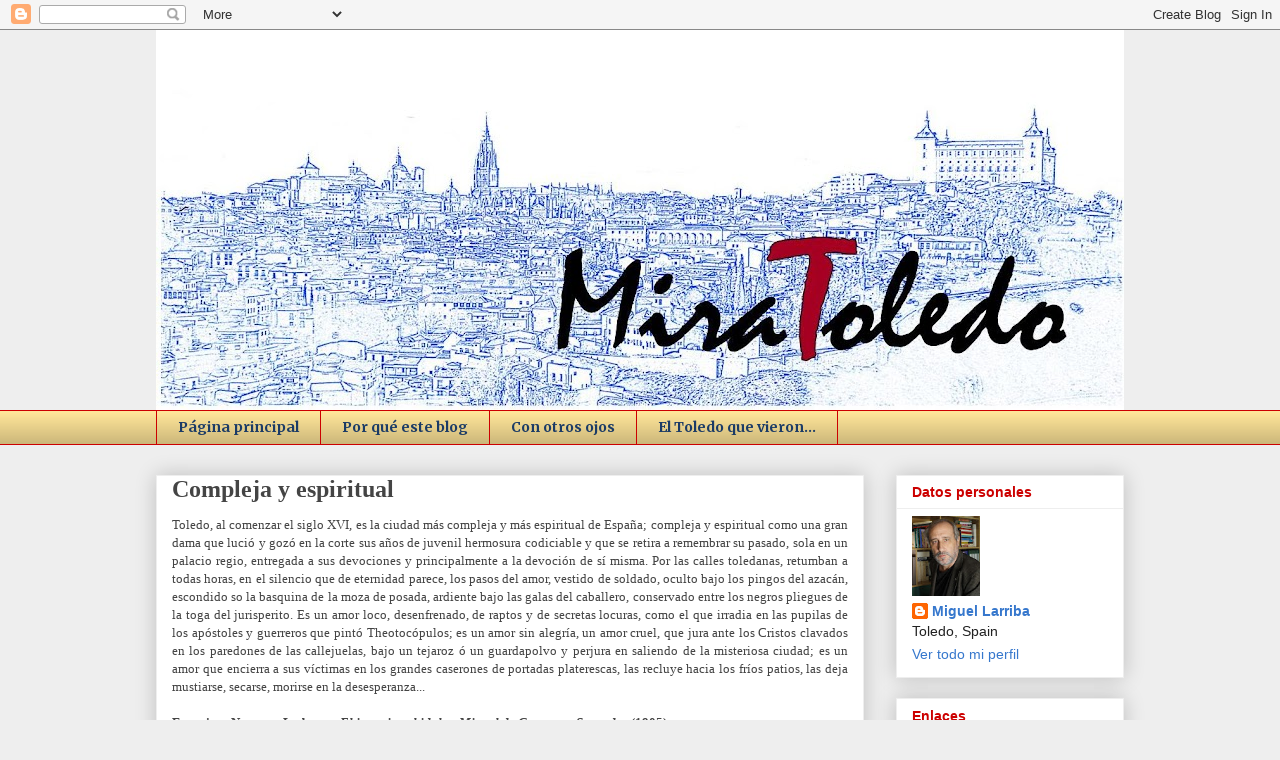

--- FILE ---
content_type: text/html; charset=UTF-8
request_url: https://miratoledo.blogspot.com/2015/06/
body_size: 20970
content:
<!DOCTYPE html>
<html class='v2' dir='ltr' lang='es'>
<head>
<link href='https://www.blogger.com/static/v1/widgets/335934321-css_bundle_v2.css' rel='stylesheet' type='text/css'/>
<meta content='width=1100' name='viewport'/>
<meta content='text/html; charset=UTF-8' http-equiv='Content-Type'/>
<meta content='blogger' name='generator'/>
<link href='https://miratoledo.blogspot.com/favicon.ico' rel='icon' type='image/x-icon'/>
<link href='https://miratoledo.blogspot.com/2015/06/' rel='canonical'/>
<link rel="alternate" type="application/atom+xml" title="Mira Toledo - Atom" href="https://miratoledo.blogspot.com/feeds/posts/default" />
<link rel="alternate" type="application/rss+xml" title="Mira Toledo - RSS" href="https://miratoledo.blogspot.com/feeds/posts/default?alt=rss" />
<link rel="service.post" type="application/atom+xml" title="Mira Toledo - Atom" href="https://www.blogger.com/feeds/6217488885487756912/posts/default" />
<!--Can't find substitution for tag [blog.ieCssRetrofitLinks]-->
<meta content='A través de testimonios del pasado y bellas imágenes de hoy, este blog te invita a conocer una de las ciudades más bellas del mundo.' name='description'/>
<meta content='https://miratoledo.blogspot.com/2015/06/' property='og:url'/>
<meta content='Mira Toledo' property='og:title'/>
<meta content='A través de testimonios del pasado y bellas imágenes de hoy, este blog te invita a conocer una de las ciudades más bellas del mundo.' property='og:description'/>
<title>Mira Toledo: junio 2015</title>
<style type='text/css'>@font-face{font-family:'Merriweather';font-style:normal;font-weight:700;font-stretch:100%;font-display:swap;src:url(//fonts.gstatic.com/s/merriweather/v33/u-4D0qyriQwlOrhSvowK_l5UcA6zuSYEqOzpPe3HOZJ5eX1WtLaQwmYiScCmDxhtNOKl8yDrOSAaGV31CPDaYKfFQn0.woff2)format('woff2');unicode-range:U+0460-052F,U+1C80-1C8A,U+20B4,U+2DE0-2DFF,U+A640-A69F,U+FE2E-FE2F;}@font-face{font-family:'Merriweather';font-style:normal;font-weight:700;font-stretch:100%;font-display:swap;src:url(//fonts.gstatic.com/s/merriweather/v33/u-4D0qyriQwlOrhSvowK_l5UcA6zuSYEqOzpPe3HOZJ5eX1WtLaQwmYiScCmDxhtNOKl8yDrOSAaEF31CPDaYKfFQn0.woff2)format('woff2');unicode-range:U+0301,U+0400-045F,U+0490-0491,U+04B0-04B1,U+2116;}@font-face{font-family:'Merriweather';font-style:normal;font-weight:700;font-stretch:100%;font-display:swap;src:url(//fonts.gstatic.com/s/merriweather/v33/u-4D0qyriQwlOrhSvowK_l5UcA6zuSYEqOzpPe3HOZJ5eX1WtLaQwmYiScCmDxhtNOKl8yDrOSAaG131CPDaYKfFQn0.woff2)format('woff2');unicode-range:U+0102-0103,U+0110-0111,U+0128-0129,U+0168-0169,U+01A0-01A1,U+01AF-01B0,U+0300-0301,U+0303-0304,U+0308-0309,U+0323,U+0329,U+1EA0-1EF9,U+20AB;}@font-face{font-family:'Merriweather';font-style:normal;font-weight:700;font-stretch:100%;font-display:swap;src:url(//fonts.gstatic.com/s/merriweather/v33/u-4D0qyriQwlOrhSvowK_l5UcA6zuSYEqOzpPe3HOZJ5eX1WtLaQwmYiScCmDxhtNOKl8yDrOSAaGl31CPDaYKfFQn0.woff2)format('woff2');unicode-range:U+0100-02BA,U+02BD-02C5,U+02C7-02CC,U+02CE-02D7,U+02DD-02FF,U+0304,U+0308,U+0329,U+1D00-1DBF,U+1E00-1E9F,U+1EF2-1EFF,U+2020,U+20A0-20AB,U+20AD-20C0,U+2113,U+2C60-2C7F,U+A720-A7FF;}@font-face{font-family:'Merriweather';font-style:normal;font-weight:700;font-stretch:100%;font-display:swap;src:url(//fonts.gstatic.com/s/merriweather/v33/u-4D0qyriQwlOrhSvowK_l5UcA6zuSYEqOzpPe3HOZJ5eX1WtLaQwmYiScCmDxhtNOKl8yDrOSAaFF31CPDaYKfF.woff2)format('woff2');unicode-range:U+0000-00FF,U+0131,U+0152-0153,U+02BB-02BC,U+02C6,U+02DA,U+02DC,U+0304,U+0308,U+0329,U+2000-206F,U+20AC,U+2122,U+2191,U+2193,U+2212,U+2215,U+FEFF,U+FFFD;}</style>
<style id='page-skin-1' type='text/css'><!--
/*
-----------------------------------------------
Blogger Template Style
Name:     Awesome Inc.
Designer: Tina Chen
URL:      tinachen.org
----------------------------------------------- */
/* Content
----------------------------------------------- */
body {
font: normal normal 13px Arial, Tahoma, Helvetica, FreeSans, sans-serif;
color: #444444;
background: #eeeeee none repeat scroll top left;
}
html body .content-outer {
min-width: 0;
max-width: 100%;
width: 100%;
}
a:link {
text-decoration: none;
color: #3778cd;
}
a:visited {
text-decoration: none;
color: #4d469c;
}
a:hover {
text-decoration: underline;
color: #3778cd;
}
.body-fauxcolumn-outer .cap-top {
position: absolute;
z-index: 1;
height: 276px;
width: 100%;
background: transparent none repeat-x scroll top left;
_background-image: none;
}
/* Columns
----------------------------------------------- */
.content-inner {
padding: 0;
}
.header-inner .section {
margin: 0 16px;
}
.tabs-inner .section {
margin: 0 16px;
}
.main-inner {
padding-top: 30px;
}
.main-inner .column-center-inner,
.main-inner .column-left-inner,
.main-inner .column-right-inner {
padding: 0 5px;
}
*+html body .main-inner .column-center-inner {
margin-top: -30px;
}
#layout .main-inner .column-center-inner {
margin-top: 0;
}
/* Header
----------------------------------------------- */
.header-outer {
margin: 0 0 0 0;
background: transparent none repeat scroll 0 0;
}
.Header h1 {
font: normal bold 40px Arial, Tahoma, Helvetica, FreeSans, sans-serif;
color: #444444;
text-shadow: 0 0 -1px #000000;
}
.Header h1 a {
color: #444444;
}
.Header .description {
font: normal normal 14px Arial, Tahoma, Helvetica, FreeSans, sans-serif;
color: #444444;
}
.header-inner .Header .titlewrapper,
.header-inner .Header .descriptionwrapper {
padding-left: 0;
padding-right: 0;
margin-bottom: 0;
}
.header-inner .Header .titlewrapper {
padding-top: 22px;
}
/* Tabs
----------------------------------------------- */
.tabs-outer {
overflow: hidden;
position: relative;
background: #ffe599 url(//www.blogblog.com/1kt/awesomeinc/tabs_gradient_light.png) repeat scroll 0 0;
}
#layout .tabs-outer {
overflow: visible;
}
.tabs-cap-top, .tabs-cap-bottom {
position: absolute;
width: 100%;
border-top: 1px solid #cc0000;
}
.tabs-cap-bottom {
bottom: 0;
}
.tabs-inner .widget li a {
display: inline-block;
margin: 0;
padding: .6em 1.5em;
font: normal bold 14px Merriweather;
color: #1b3b66;
border-top: 1px solid #cc0000;
border-bottom: 1px solid #cc0000;
border-left: 1px solid #cc0000;
height: 16px;
line-height: 16px;
}
.tabs-inner .widget li:last-child a {
border-right: 1px solid #cc0000;
}
.tabs-inner .widget li.selected a, .tabs-inner .widget li a:hover {
background: #666666 url(//www.blogblog.com/1kt/awesomeinc/tabs_gradient_light.png) repeat-x scroll 0 -100px;
color: #99ffe4;
}
/* Headings
----------------------------------------------- */
h2 {
font: normal bold 14px Arial, Tahoma, Helvetica, FreeSans, sans-serif;
color: #cc0000;
}
/* Widgets
----------------------------------------------- */
.main-inner .section {
margin: 0 27px;
padding: 0;
}
.main-inner .column-left-outer,
.main-inner .column-right-outer {
margin-top: 0;
}
#layout .main-inner .column-left-outer,
#layout .main-inner .column-right-outer {
margin-top: 0;
}
.main-inner .column-left-inner,
.main-inner .column-right-inner {
background: transparent none repeat 0 0;
-moz-box-shadow: 0 0 0 rgba(0, 0, 0, .2);
-webkit-box-shadow: 0 0 0 rgba(0, 0, 0, .2);
-goog-ms-box-shadow: 0 0 0 rgba(0, 0, 0, .2);
box-shadow: 0 0 0 rgba(0, 0, 0, .2);
-moz-border-radius: 0;
-webkit-border-radius: 0;
-goog-ms-border-radius: 0;
border-radius: 0;
}
#layout .main-inner .column-left-inner,
#layout .main-inner .column-right-inner {
margin-top: 0;
}
.sidebar .widget {
font: normal normal 14px Arial, Tahoma, Helvetica, FreeSans, sans-serif;
color: #222222;
}
.sidebar .widget a:link {
color: #3778cd;
}
.sidebar .widget a:visited {
color: #4d469c;
}
.sidebar .widget a:hover {
color: #3778cd;
}
.sidebar .widget h2 {
text-shadow: 0 0 -1px #000000;
}
.main-inner .widget {
background-color: #ffffff;
border: 1px solid #eeeeee;
padding: 0 15px 15px;
margin: 20px -16px;
-moz-box-shadow: 0 0 20px rgba(0, 0, 0, .2);
-webkit-box-shadow: 0 0 20px rgba(0, 0, 0, .2);
-goog-ms-box-shadow: 0 0 20px rgba(0, 0, 0, .2);
box-shadow: 0 0 20px rgba(0, 0, 0, .2);
-moz-border-radius: 0;
-webkit-border-radius: 0;
-goog-ms-border-radius: 0;
border-radius: 0;
}
.main-inner .widget h2 {
margin: 0 -15px;
padding: .6em 15px .5em;
border-bottom: 1px solid transparent;
}
.footer-inner .widget h2 {
padding: 0 0 .4em;
border-bottom: 1px solid transparent;
}
.main-inner .widget h2 + div, .footer-inner .widget h2 + div {
border-top: 1px solid #eeeeee;
padding-top: 8px;
}
.main-inner .widget .widget-content {
margin: 0 -15px;
padding: 7px 15px 0;
}
.main-inner .widget ul, .main-inner .widget #ArchiveList ul.flat {
margin: -8px -15px 0;
padding: 0;
list-style: none;
}
.main-inner .widget #ArchiveList {
margin: -8px 0 0;
}
.main-inner .widget ul li, .main-inner .widget #ArchiveList ul.flat li {
padding: .5em 15px;
text-indent: 0;
color: #666666;
border-top: 1px solid #eeeeee;
border-bottom: 1px solid transparent;
}
.main-inner .widget #ArchiveList ul li {
padding-top: .25em;
padding-bottom: .25em;
}
.main-inner .widget ul li:first-child, .main-inner .widget #ArchiveList ul.flat li:first-child {
border-top: none;
}
.main-inner .widget ul li:last-child, .main-inner .widget #ArchiveList ul.flat li:last-child {
border-bottom: none;
}
.post-body {
position: relative;
}
.main-inner .widget .post-body ul {
padding: 0 2.5em;
margin: .5em 0;
list-style: disc;
}
.main-inner .widget .post-body ul li {
padding: 0.25em 0;
margin-bottom: .25em;
color: #444444;
border: none;
}
.footer-inner .widget ul {
padding: 0;
list-style: none;
}
.widget .zippy {
color: #666666;
}
/* Posts
----------------------------------------------- */
body .main-inner .Blog {
padding: 0;
margin-bottom: 1em;
background-color: transparent;
border: none;
-moz-box-shadow: 0 0 0 rgba(0, 0, 0, 0);
-webkit-box-shadow: 0 0 0 rgba(0, 0, 0, 0);
-goog-ms-box-shadow: 0 0 0 rgba(0, 0, 0, 0);
box-shadow: 0 0 0 rgba(0, 0, 0, 0);
}
.main-inner .section:last-child .Blog:last-child {
padding: 0;
margin-bottom: 1em;
}
.main-inner .widget h2.date-header {
margin: 0 -15px 1px;
padding: 0 0 0 0;
font: normal normal 14px Arial, Tahoma, Helvetica, FreeSans, sans-serif;
color: #444444;
background: transparent none no-repeat scroll top left;
border-top: 0 solid #eeeeee;
border-bottom: 1px solid transparent;
-moz-border-radius-topleft: 0;
-moz-border-radius-topright: 0;
-webkit-border-top-left-radius: 0;
-webkit-border-top-right-radius: 0;
border-top-left-radius: 0;
border-top-right-radius: 0;
position: static;
bottom: 100%;
right: 15px;
text-shadow: 0 0 -1px #000000;
}
.main-inner .widget h2.date-header span {
font: normal normal 14px Arial, Tahoma, Helvetica, FreeSans, sans-serif;
display: block;
padding: .5em 15px;
border-left: 0 solid #eeeeee;
border-right: 0 solid #eeeeee;
}
.date-outer {
position: relative;
margin: 30px 0 20px;
padding: 0 15px;
background-color: #ffffff;
border: 1px solid #eeeeee;
-moz-box-shadow: 0 0 20px rgba(0, 0, 0, .2);
-webkit-box-shadow: 0 0 20px rgba(0, 0, 0, .2);
-goog-ms-box-shadow: 0 0 20px rgba(0, 0, 0, .2);
box-shadow: 0 0 20px rgba(0, 0, 0, .2);
-moz-border-radius: 0;
-webkit-border-radius: 0;
-goog-ms-border-radius: 0;
border-radius: 0;
}
.date-outer:first-child {
margin-top: 0;
}
.date-outer:last-child {
margin-bottom: 20px;
-moz-border-radius-bottomleft: 0;
-moz-border-radius-bottomright: 0;
-webkit-border-bottom-left-radius: 0;
-webkit-border-bottom-right-radius: 0;
-goog-ms-border-bottom-left-radius: 0;
-goog-ms-border-bottom-right-radius: 0;
border-bottom-left-radius: 0;
border-bottom-right-radius: 0;
}
.date-posts {
margin: 0 -15px;
padding: 0 15px;
clear: both;
}
.post-outer, .inline-ad {
border-top: 1px solid #eeeeee;
margin: 0 -15px;
padding: 15px 15px;
}
.post-outer {
padding-bottom: 10px;
}
.post-outer:first-child {
padding-top: 0;
border-top: none;
}
.post-outer:last-child, .inline-ad:last-child {
border-bottom: none;
}
.post-body {
position: relative;
}
.post-body img {
padding: 8px;
background: transparent;
border: 1px solid transparent;
-moz-box-shadow: 0 0 0 rgba(0, 0, 0, .2);
-webkit-box-shadow: 0 0 0 rgba(0, 0, 0, .2);
box-shadow: 0 0 0 rgba(0, 0, 0, .2);
-moz-border-radius: 0;
-webkit-border-radius: 0;
border-radius: 0;
}
h3.post-title, h4 {
font: normal bold 24px 'Times New Roman', Times, FreeSerif, serif;
color: #444444;
}
h3.post-title a {
font: normal bold 24px 'Times New Roman', Times, FreeSerif, serif;
color: #444444;
}
h3.post-title a:hover {
color: #3778cd;
text-decoration: underline;
}
.post-header {
margin: 0 0 1em;
}
.post-body {
line-height: 1.4;
}
.post-outer h2 {
color: #444444;
}
.post-footer {
margin: 1.5em 0 0;
}
#blog-pager {
padding: 15px;
font-size: 120%;
background-color: #ffffff;
border: 1px solid #eeeeee;
-moz-box-shadow: 0 0 20px rgba(0, 0, 0, .2);
-webkit-box-shadow: 0 0 20px rgba(0, 0, 0, .2);
-goog-ms-box-shadow: 0 0 20px rgba(0, 0, 0, .2);
box-shadow: 0 0 20px rgba(0, 0, 0, .2);
-moz-border-radius: 0;
-webkit-border-radius: 0;
-goog-ms-border-radius: 0;
border-radius: 0;
-moz-border-radius-topleft: 0;
-moz-border-radius-topright: 0;
-webkit-border-top-left-radius: 0;
-webkit-border-top-right-radius: 0;
-goog-ms-border-top-left-radius: 0;
-goog-ms-border-top-right-radius: 0;
border-top-left-radius: 0;
border-top-right-radius-topright: 0;
margin-top: 1em;
}
.blog-feeds, .post-feeds {
margin: 1em 0;
text-align: center;
color: #444444;
}
.blog-feeds a, .post-feeds a {
color: #3778cd;
}
.blog-feeds a:visited, .post-feeds a:visited {
color: #4d469c;
}
.blog-feeds a:hover, .post-feeds a:hover {
color: #3778cd;
}
.post-outer .comments {
margin-top: 2em;
}
/* Comments
----------------------------------------------- */
.comments .comments-content .icon.blog-author {
background-repeat: no-repeat;
background-image: url([data-uri]);
}
.comments .comments-content .loadmore a {
border-top: 1px solid #cc0000;
border-bottom: 1px solid #cc0000;
}
.comments .continue {
border-top: 2px solid #cc0000;
}
/* Footer
----------------------------------------------- */
.footer-outer {
margin: -20px 0 -1px;
padding: 20px 0 0;
color: #444444;
overflow: hidden;
}
.footer-fauxborder-left {
border-top: 1px solid #eeeeee;
background: #ffffff none repeat scroll 0 0;
-moz-box-shadow: 0 0 20px rgba(0, 0, 0, .2);
-webkit-box-shadow: 0 0 20px rgba(0, 0, 0, .2);
-goog-ms-box-shadow: 0 0 20px rgba(0, 0, 0, .2);
box-shadow: 0 0 20px rgba(0, 0, 0, .2);
margin: 0 -20px;
}
/* Mobile
----------------------------------------------- */
body.mobile {
background-size: auto;
}
.mobile .body-fauxcolumn-outer {
background: transparent none repeat scroll top left;
}
*+html body.mobile .main-inner .column-center-inner {
margin-top: 0;
}
.mobile .main-inner .widget {
padding: 0 0 15px;
}
.mobile .main-inner .widget h2 + div,
.mobile .footer-inner .widget h2 + div {
border-top: none;
padding-top: 0;
}
.mobile .footer-inner .widget h2 {
padding: 0.5em 0;
border-bottom: none;
}
.mobile .main-inner .widget .widget-content {
margin: 0;
padding: 7px 0 0;
}
.mobile .main-inner .widget ul,
.mobile .main-inner .widget #ArchiveList ul.flat {
margin: 0 -15px 0;
}
.mobile .main-inner .widget h2.date-header {
right: 0;
}
.mobile .date-header span {
padding: 0.4em 0;
}
.mobile .date-outer:first-child {
margin-bottom: 0;
border: 1px solid #eeeeee;
-moz-border-radius-topleft: 0;
-moz-border-radius-topright: 0;
-webkit-border-top-left-radius: 0;
-webkit-border-top-right-radius: 0;
-goog-ms-border-top-left-radius: 0;
-goog-ms-border-top-right-radius: 0;
border-top-left-radius: 0;
border-top-right-radius: 0;
}
.mobile .date-outer {
border-color: #eeeeee;
border-width: 0 1px 1px;
}
.mobile .date-outer:last-child {
margin-bottom: 0;
}
.mobile .main-inner {
padding: 0;
}
.mobile .header-inner .section {
margin: 0;
}
.mobile .post-outer, .mobile .inline-ad {
padding: 5px 0;
}
.mobile .tabs-inner .section {
margin: 0 10px;
}
.mobile .main-inner .widget h2 {
margin: 0;
padding: 0;
}
.mobile .main-inner .widget h2.date-header span {
padding: 0;
}
.mobile .main-inner .widget .widget-content {
margin: 0;
padding: 7px 0 0;
}
.mobile #blog-pager {
border: 1px solid transparent;
background: #ffffff none repeat scroll 0 0;
}
.mobile .main-inner .column-left-inner,
.mobile .main-inner .column-right-inner {
background: transparent none repeat 0 0;
-moz-box-shadow: none;
-webkit-box-shadow: none;
-goog-ms-box-shadow: none;
box-shadow: none;
}
.mobile .date-posts {
margin: 0;
padding: 0;
}
.mobile .footer-fauxborder-left {
margin: 0;
border-top: inherit;
}
.mobile .main-inner .section:last-child .Blog:last-child {
margin-bottom: 0;
}
.mobile-index-contents {
color: #444444;
}
.mobile .mobile-link-button {
background: #3778cd url(//www.blogblog.com/1kt/awesomeinc/tabs_gradient_light.png) repeat scroll 0 0;
}
.mobile-link-button a:link, .mobile-link-button a:visited {
color: #ffffff;
}
.mobile .tabs-inner .PageList .widget-content {
background: transparent;
border-top: 1px solid;
border-color: #cc0000;
color: #1b3b66;
}
.mobile .tabs-inner .PageList .widget-content .pagelist-arrow {
border-left: 1px solid #cc0000;
}

--></style>
<style id='template-skin-1' type='text/css'><!--
body {
min-width: 1000px;
}
.content-outer, .content-fauxcolumn-outer, .region-inner {
min-width: 1000px;
max-width: 1000px;
_width: 1000px;
}
.main-inner .columns {
padding-left: 0px;
padding-right: 260px;
}
.main-inner .fauxcolumn-center-outer {
left: 0px;
right: 260px;
/* IE6 does not respect left and right together */
_width: expression(this.parentNode.offsetWidth -
parseInt("0px") -
parseInt("260px") + 'px');
}
.main-inner .fauxcolumn-left-outer {
width: 0px;
}
.main-inner .fauxcolumn-right-outer {
width: 260px;
}
.main-inner .column-left-outer {
width: 0px;
right: 100%;
margin-left: -0px;
}
.main-inner .column-right-outer {
width: 260px;
margin-right: -260px;
}
#layout {
min-width: 0;
}
#layout .content-outer {
min-width: 0;
width: 800px;
}
#layout .region-inner {
min-width: 0;
width: auto;
}
body#layout div.add_widget {
padding: 8px;
}
body#layout div.add_widget a {
margin-left: 32px;
}
--></style>
<link href='https://www.blogger.com/dyn-css/authorization.css?targetBlogID=6217488885487756912&amp;zx=b3819afb-d04b-4516-9d99-d2b6fa498244' media='none' onload='if(media!=&#39;all&#39;)media=&#39;all&#39;' rel='stylesheet'/><noscript><link href='https://www.blogger.com/dyn-css/authorization.css?targetBlogID=6217488885487756912&amp;zx=b3819afb-d04b-4516-9d99-d2b6fa498244' rel='stylesheet'/></noscript>
<meta name='google-adsense-platform-account' content='ca-host-pub-1556223355139109'/>
<meta name='google-adsense-platform-domain' content='blogspot.com'/>

</head>
<body class='loading variant-light'>
<div class='navbar section' id='navbar' name='Barra de navegación'><div class='widget Navbar' data-version='1' id='Navbar1'><script type="text/javascript">
    function setAttributeOnload(object, attribute, val) {
      if(window.addEventListener) {
        window.addEventListener('load',
          function(){ object[attribute] = val; }, false);
      } else {
        window.attachEvent('onload', function(){ object[attribute] = val; });
      }
    }
  </script>
<div id="navbar-iframe-container"></div>
<script type="text/javascript" src="https://apis.google.com/js/platform.js"></script>
<script type="text/javascript">
      gapi.load("gapi.iframes:gapi.iframes.style.bubble", function() {
        if (gapi.iframes && gapi.iframes.getContext) {
          gapi.iframes.getContext().openChild({
              url: 'https://www.blogger.com/navbar/6217488885487756912?origin\x3dhttps://miratoledo.blogspot.com',
              where: document.getElementById("navbar-iframe-container"),
              id: "navbar-iframe"
          });
        }
      });
    </script><script type="text/javascript">
(function() {
var script = document.createElement('script');
script.type = 'text/javascript';
script.src = '//pagead2.googlesyndication.com/pagead/js/google_top_exp.js';
var head = document.getElementsByTagName('head')[0];
if (head) {
head.appendChild(script);
}})();
</script>
</div></div>
<div class='body-fauxcolumns'>
<div class='fauxcolumn-outer body-fauxcolumn-outer'>
<div class='cap-top'>
<div class='cap-left'></div>
<div class='cap-right'></div>
</div>
<div class='fauxborder-left'>
<div class='fauxborder-right'></div>
<div class='fauxcolumn-inner'>
</div>
</div>
<div class='cap-bottom'>
<div class='cap-left'></div>
<div class='cap-right'></div>
</div>
</div>
</div>
<div class='content'>
<div class='content-fauxcolumns'>
<div class='fauxcolumn-outer content-fauxcolumn-outer'>
<div class='cap-top'>
<div class='cap-left'></div>
<div class='cap-right'></div>
</div>
<div class='fauxborder-left'>
<div class='fauxborder-right'></div>
<div class='fauxcolumn-inner'>
</div>
</div>
<div class='cap-bottom'>
<div class='cap-left'></div>
<div class='cap-right'></div>
</div>
</div>
</div>
<div class='content-outer'>
<div class='content-cap-top cap-top'>
<div class='cap-left'></div>
<div class='cap-right'></div>
</div>
<div class='fauxborder-left content-fauxborder-left'>
<div class='fauxborder-right content-fauxborder-right'></div>
<div class='content-inner'>
<header>
<div class='header-outer'>
<div class='header-cap-top cap-top'>
<div class='cap-left'></div>
<div class='cap-right'></div>
</div>
<div class='fauxborder-left header-fauxborder-left'>
<div class='fauxborder-right header-fauxborder-right'></div>
<div class='region-inner header-inner'>
<div class='header section' id='header' name='Cabecera'><div class='widget Header' data-version='1' id='Header1'>
<div id='header-inner'>
<a href='https://miratoledo.blogspot.com/' style='display: block'>
<img alt='Mira Toledo' height='380px; ' id='Header1_headerimg' src='https://blogger.googleusercontent.com/img/b/R29vZ2xl/AVvXsEiyI2m-jE9GKTCyvK7EPC0Kt9X6gcP5FFD3e-o8ZR1oz_gxTfA91HhCBrx1W_qstJrunTDErA0BN4e715WNl54JDWCApEpcGu1_ZpaQ-yDY2NvTY8-dhO4POIXARTna1ouPeMGloTftWzAx/s968/miratoledo.jpg' style='display: block' width='968px; '/>
</a>
</div>
</div></div>
</div>
</div>
<div class='header-cap-bottom cap-bottom'>
<div class='cap-left'></div>
<div class='cap-right'></div>
</div>
</div>
</header>
<div class='tabs-outer'>
<div class='tabs-cap-top cap-top'>
<div class='cap-left'></div>
<div class='cap-right'></div>
</div>
<div class='fauxborder-left tabs-fauxborder-left'>
<div class='fauxborder-right tabs-fauxborder-right'></div>
<div class='region-inner tabs-inner'>
<div class='tabs section' id='crosscol' name='Multicolumnas'><div class='widget PageList' data-version='1' id='PageList1'>
<h2>Páginas</h2>
<div class='widget-content'>
<ul>
<li>
<a href='https://miratoledo.blogspot.com/'>Página principal</a>
</li>
<li>
<a href='https://miratoledo.blogspot.com/p/por-que-este-blog.html'>Por qué este blog</a>
</li>
<li>
<a href='https://miratoledo.blogspot.com/p/blog-page_30.html'>Con otros ojos</a>
</li>
<li>
<a href='https://miratoledo.blogspot.com/p/blog-page_26.html'>El Toledo que vieron...</a>
</li>
</ul>
<div class='clear'></div>
</div>
</div></div>
<div class='tabs no-items section' id='crosscol-overflow' name='Cross-Column 2'></div>
</div>
</div>
<div class='tabs-cap-bottom cap-bottom'>
<div class='cap-left'></div>
<div class='cap-right'></div>
</div>
</div>
<div class='main-outer'>
<div class='main-cap-top cap-top'>
<div class='cap-left'></div>
<div class='cap-right'></div>
</div>
<div class='fauxborder-left main-fauxborder-left'>
<div class='fauxborder-right main-fauxborder-right'></div>
<div class='region-inner main-inner'>
<div class='columns fauxcolumns'>
<div class='fauxcolumn-outer fauxcolumn-center-outer'>
<div class='cap-top'>
<div class='cap-left'></div>
<div class='cap-right'></div>
</div>
<div class='fauxborder-left'>
<div class='fauxborder-right'></div>
<div class='fauxcolumn-inner'>
</div>
</div>
<div class='cap-bottom'>
<div class='cap-left'></div>
<div class='cap-right'></div>
</div>
</div>
<div class='fauxcolumn-outer fauxcolumn-left-outer'>
<div class='cap-top'>
<div class='cap-left'></div>
<div class='cap-right'></div>
</div>
<div class='fauxborder-left'>
<div class='fauxborder-right'></div>
<div class='fauxcolumn-inner'>
</div>
</div>
<div class='cap-bottom'>
<div class='cap-left'></div>
<div class='cap-right'></div>
</div>
</div>
<div class='fauxcolumn-outer fauxcolumn-right-outer'>
<div class='cap-top'>
<div class='cap-left'></div>
<div class='cap-right'></div>
</div>
<div class='fauxborder-left'>
<div class='fauxborder-right'></div>
<div class='fauxcolumn-inner'>
</div>
</div>
<div class='cap-bottom'>
<div class='cap-left'></div>
<div class='cap-right'></div>
</div>
</div>
<!-- corrects IE6 width calculation -->
<div class='columns-inner'>
<div class='column-center-outer'>
<div class='column-center-inner'>
<div class='main section' id='main' name='Principal'><div class='widget Blog' data-version='1' id='Blog1'>
<div class='blog-posts hfeed'>

          <div class="date-outer">
        

          <div class="date-posts">
        
<div class='post-outer'>
<div class='post hentry' itemprop='blogPost' itemscope='itemscope' itemtype='http://schema.org/BlogPosting'>
<meta content='https://blogger.googleusercontent.com/img/b/R29vZ2xl/AVvXsEhH8XLSZto6OJQ2j3QRHQj_eShdrWv1U1JpfXuPeTWmBFKz1ENf9gVj1V5PdxmDLqJRsM0tC_6mxYeH4vtIp4K2LeJXv3qa4dQv4GtG0tH9lnU5uX8gmAaU4VS-WZpZ4W8fxsDqretH2ec/s640/01+063.jpg' itemprop='image_url'/>
<meta content='6217488885487756912' itemprop='blogId'/>
<meta content='4452538383847928938' itemprop='postId'/>
<a name='4452538383847928938'></a>
<h3 class='post-title entry-title' itemprop='name'>
<a href='https://miratoledo.blogspot.com/2015/06/compleja-y-espiritual.html'>Compleja y espiritual</a>
</h3>
<div class='post-header'>
<div class='post-header-line-1'></div>
</div>
<div class='post-body entry-content' id='post-body-4452538383847928938' itemprop='articleBody'>
<div dir="ltr" style="text-align: left;" trbidi="on">
<div style="text-align: justify;">
<span style="font-family: Georgia,&quot;Times New Roman&quot;,serif;">Toledo, al comenzar el siglo XVI, es la ciudad más compleja y más espiritual de España; compleja y espiritual como una gran dama que lució y gozó en la corte sus años de juvenil hermosura codiciable y que se retira a remembrar su pasado, sola en un palacio regio, entregada a sus devociones y principalmente a la devoción de sí misma. Por las calles toledanas, retumban a todas horas, en el silencio que de eternidad parece, los pasos del amor, vestido de soldado, oculto bajo los pingos del azacán, escondido so la basquina de la moza de posada, ardiente bajo las galas del caballero, conservado entre los negros pliegues de la toga del jurisperito. Es un amor loco, desenfrenado, de raptos y de secretas locuras, como el que irradia en las pupilas de los apóstoles y guerreros que pintó Theotocópulos; es un amor sin alegría, un amor cruel, que jura ante los Cristos clavados en los paredones de las callejuelas, bajo un tejaroz ó un guardapolvo y perjura en saliendo de la misteriosa ciudad; es un amor que encierra a sus víctimas en los grandes caserones de portadas platerescas, las recluye hacia los fríos patios, las deja mustiarse, secarse, morirse en la desesperanza...&nbsp;</span><br />
<span style="font-family: Georgia,&quot;Times New Roman&quot;,serif;"><br /></span><span style="font-family: Georgia,&quot;Times New Roman&quot;,serif;"><b>Francisco Navarro Ledesma. <i>El ingenioso hidalgo Miguel de Cervantes Saavedra</i> (1905)</b></span><br />
<br />
<div class="separator" style="clear: both; text-align: center;">
<a href="https://blogger.googleusercontent.com/img/b/R29vZ2xl/AVvXsEhH8XLSZto6OJQ2j3QRHQj_eShdrWv1U1JpfXuPeTWmBFKz1ENf9gVj1V5PdxmDLqJRsM0tC_6mxYeH4vtIp4K2LeJXv3qa4dQv4GtG0tH9lnU5uX8gmAaU4VS-WZpZ4W8fxsDqretH2ec/s1600/01+063.jpg" imageanchor="1" style="margin-left: 1em; margin-right: 1em;"><img border="0" height="426" src="https://blogger.googleusercontent.com/img/b/R29vZ2xl/AVvXsEhH8XLSZto6OJQ2j3QRHQj_eShdrWv1U1JpfXuPeTWmBFKz1ENf9gVj1V5PdxmDLqJRsM0tC_6mxYeH4vtIp4K2LeJXv3qa4dQv4GtG0tH9lnU5uX8gmAaU4VS-WZpZ4W8fxsDqretH2ec/s640/01+063.jpg" width="640" /></a></div>
<br />
<div class="separator" style="clear: both; text-align: center;">
<a href="https://blogger.googleusercontent.com/img/b/R29vZ2xl/AVvXsEjkBK3saYG3t5eOtBp-TQyO3SNXiPh3X_R3srhlpr3VaZB32l-EO_x4VrJNP2LbtgFCrAUewoNrACRhNKSaNPT6BF1bnkXbtiAzA2oKxQvc5RRZJVNpLUyer_sR-NHRKUDsdsrnOwkyGKg/s1600/01+064.jpg" imageanchor="1" style="margin-left: 1em; margin-right: 1em;"><img border="0" height="426" src="https://blogger.googleusercontent.com/img/b/R29vZ2xl/AVvXsEjkBK3saYG3t5eOtBp-TQyO3SNXiPh3X_R3srhlpr3VaZB32l-EO_x4VrJNP2LbtgFCrAUewoNrACRhNKSaNPT6BF1bnkXbtiAzA2oKxQvc5RRZJVNpLUyer_sR-NHRKUDsdsrnOwkyGKg/s640/01+064.jpg" width="640" /></a></div>
<br />
<div class="separator" style="clear: both; text-align: center;">
<a href="https://blogger.googleusercontent.com/img/b/R29vZ2xl/AVvXsEgldIrdpL1NGLM-w8ShlepWak7TUq420tswSZHmCzYM8f-HO52TXP5jhhsXFt9aMvoSJJAq845N425WEitKwX7prtCJfEPODvzpOyWeqes_8FmboflPHljaWp5VLdElxRRMUUtB20BWyMw/s1600/02+056.jpg" imageanchor="1" style="margin-left: 1em; margin-right: 1em;"><img border="0" height="640" src="https://blogger.googleusercontent.com/img/b/R29vZ2xl/AVvXsEgldIrdpL1NGLM-w8ShlepWak7TUq420tswSZHmCzYM8f-HO52TXP5jhhsXFt9aMvoSJJAq845N425WEitKwX7prtCJfEPODvzpOyWeqes_8FmboflPHljaWp5VLdElxRRMUUtB20BWyMw/s640/02+056.jpg" width="426" /></a></div>
<br />
<div class="separator" style="clear: both; text-align: center;">
<a href="https://blogger.googleusercontent.com/img/b/R29vZ2xl/AVvXsEjIGOFIyD-VvAL30TvmrKSS5lULagmxaD6izWpehJoPAf2TeL-K4IBuTvmFpVty5b7Uc8WOPeVoZrNKYyJKH3Bls5b8CJ5qnlbeVHD3OYpZwqcfYTc48Ebq_hvSrcjzVR9XacEiWGdVhgU/s1600/02+272.jpg" imageanchor="1" style="margin-left: 1em; margin-right: 1em;"><img border="0" height="640" src="https://blogger.googleusercontent.com/img/b/R29vZ2xl/AVvXsEjIGOFIyD-VvAL30TvmrKSS5lULagmxaD6izWpehJoPAf2TeL-K4IBuTvmFpVty5b7Uc8WOPeVoZrNKYyJKH3Bls5b8CJ5qnlbeVHD3OYpZwqcfYTc48Ebq_hvSrcjzVR9XacEiWGdVhgU/s640/02+272.jpg" width="480" /></a></div>
<br />
<div class="separator" style="clear: both; text-align: center;">
<a href="https://blogger.googleusercontent.com/img/b/R29vZ2xl/AVvXsEgRFGYmlh3wY6h4XgVsPn0vKB_KJH4_SVCsWUUXAy9AXf-_2AiSVnIsTn5ACperLY0ITqdNJ0Axdsk7RXx7c6sb5bEUc3FV95eJpDEJcbcNQciUgZWKICUJ7ZdGXYPet4WBKcnDXwYsSOM/s1600/02+273.jpg" imageanchor="1" style="margin-left: 1em; margin-right: 1em;"><img border="0" height="640" src="https://blogger.googleusercontent.com/img/b/R29vZ2xl/AVvXsEgRFGYmlh3wY6h4XgVsPn0vKB_KJH4_SVCsWUUXAy9AXf-_2AiSVnIsTn5ACperLY0ITqdNJ0Axdsk7RXx7c6sb5bEUc3FV95eJpDEJcbcNQciUgZWKICUJ7ZdGXYPet4WBKcnDXwYsSOM/s640/02+273.jpg" width="480" /></a></div>
<br />
<div class="separator" style="clear: both; text-align: center;">
<a href="https://blogger.googleusercontent.com/img/b/R29vZ2xl/AVvXsEicsIxbU30XzkkeHHdcDQzfiAye1lFWEB590c8ZUqVrc2u7U9rhKZCHBl4Cp5MwDKRgRS-gAUTMm0pvoU80irDyXoJxp29zDR_louBkIKrF_kKTsD5dzYIUrBagr5V6i807WZGVLoU-TdQ/s1600/004+339.jpg" imageanchor="1" style="margin-left: 1em; margin-right: 1em;"><img border="0" height="640" src="https://blogger.googleusercontent.com/img/b/R29vZ2xl/AVvXsEicsIxbU30XzkkeHHdcDQzfiAye1lFWEB590c8ZUqVrc2u7U9rhKZCHBl4Cp5MwDKRgRS-gAUTMm0pvoU80irDyXoJxp29zDR_louBkIKrF_kKTsD5dzYIUrBagr5V6i807WZGVLoU-TdQ/s640/004+339.jpg" width="426" /></a></div>
<br />
<div class="separator" style="clear: both; text-align: center;">
<a href="https://blogger.googleusercontent.com/img/b/R29vZ2xl/AVvXsEiJ3KL8iyazfiOa4sGcA4Pntyl2Y2Ea2cm68HVsxeg3zIhgMH6niEpVPhC5eg_fVy1j3-pg4UsDjHHKoD-fY9QPMaR9tq0elZgUzxWgIRl_UhOuM5DdjQAW8xs_PYmEUNVHVhCMljj9X7Y/s1600/9234+041.jpg" imageanchor="1" style="margin-left: 1em; margin-right: 1em;"><img border="0" height="426" src="https://blogger.googleusercontent.com/img/b/R29vZ2xl/AVvXsEiJ3KL8iyazfiOa4sGcA4Pntyl2Y2Ea2cm68HVsxeg3zIhgMH6niEpVPhC5eg_fVy1j3-pg4UsDjHHKoD-fY9QPMaR9tq0elZgUzxWgIRl_UhOuM5DdjQAW8xs_PYmEUNVHVhCMljj9X7Y/s640/9234+041.jpg" width="640" /></a></div>
<br />
<div class="separator" style="clear: both; text-align: center;">
<a href="https://blogger.googleusercontent.com/img/b/R29vZ2xl/AVvXsEh_KEwCP_W29THqg85Sq32FXBF2a5Xw9a0HlI6xPzzTPw09Sq8RP8NFn8TtSkvOw5zlBERhYZfQSh9hIp8_4Xu_ivXMjQfQ_ExSlgCFz6WTZ9y4UVyGN-laf6IINp0Pn83wI9hX0d7Xh-o/s1600/9234+092.jpg" imageanchor="1" style="margin-left: 1em; margin-right: 1em;"><img border="0" height="530" src="https://blogger.googleusercontent.com/img/b/R29vZ2xl/AVvXsEh_KEwCP_W29THqg85Sq32FXBF2a5Xw9a0HlI6xPzzTPw09Sq8RP8NFn8TtSkvOw5zlBERhYZfQSh9hIp8_4Xu_ivXMjQfQ_ExSlgCFz6WTZ9y4UVyGN-laf6IINp0Pn83wI9hX0d7Xh-o/s640/9234+092.jpg" width="640" /></a></div>
<br />
<div class="separator" style="clear: both; text-align: center;">
<a href="https://blogger.googleusercontent.com/img/b/R29vZ2xl/AVvXsEhks_rjoIhMCFb827WlYcLzrzHtl06njPUwCihQHHcJo9a3LQysLvf2PjhbxVlUnM40zS1FZ_hAvbEs5_fCxNUPj25V3WTtUMcGuTWQmFl4-rMDEl6MD_S5WrpDRxREcrjGrmPQ1ZJJr7w/s1600/9234+391.jpg" imageanchor="1" style="margin-left: 1em; margin-right: 1em;"><img border="0" height="510" src="https://blogger.googleusercontent.com/img/b/R29vZ2xl/AVvXsEhks_rjoIhMCFb827WlYcLzrzHtl06njPUwCihQHHcJo9a3LQysLvf2PjhbxVlUnM40zS1FZ_hAvbEs5_fCxNUPj25V3WTtUMcGuTWQmFl4-rMDEl6MD_S5WrpDRxREcrjGrmPQ1ZJJr7w/s640/9234+391.jpg" width="640" /></a></div>
<br />
<div class="separator" style="clear: both; text-align: center;">
<a href="https://blogger.googleusercontent.com/img/b/R29vZ2xl/AVvXsEieoTARd9bPJ33-BqeQimwPuJ-xa2NP9GiG6rwo-7c0MOXxL_Qp7X1qrMy2RkhC0taWnVlrck-em_QyRCtRqEbIkzOSQvmNo5NlFzlYfHHKe1yDI3LmRN-H-0Pa6fA2zBljuLxno60o8pU/s1600/DSC08867.JPG" imageanchor="1" style="margin-left: 1em; margin-right: 1em;"><img border="0" height="480" src="https://blogger.googleusercontent.com/img/b/R29vZ2xl/AVvXsEieoTARd9bPJ33-BqeQimwPuJ-xa2NP9GiG6rwo-7c0MOXxL_Qp7X1qrMy2RkhC0taWnVlrck-em_QyRCtRqEbIkzOSQvmNo5NlFzlYfHHKe1yDI3LmRN-H-0Pa6fA2zBljuLxno60o8pU/s640/DSC08867.JPG" width="640" /></a></div>
<br />
<div class="separator" style="clear: both; text-align: center;">
<a href="https://blogger.googleusercontent.com/img/b/R29vZ2xl/AVvXsEg-i1fcns9cQveBTpfIGcWKXhz5PlqmeulAniT-OrdjGYMa3AYEIGx7CVv8CqA_Ao88asC0KD29W75Qa2bgTz16Oi5e2kLpdHi74HVQOG5PlJ1bGl8BE6D9f1npSmT21Xog0ba9kQZDtO4/s1600/DSC08900.JPG" imageanchor="1" style="margin-left: 1em; margin-right: 1em;"><img border="0" height="640" src="https://blogger.googleusercontent.com/img/b/R29vZ2xl/AVvXsEg-i1fcns9cQveBTpfIGcWKXhz5PlqmeulAniT-OrdjGYMa3AYEIGx7CVv8CqA_Ao88asC0KD29W75Qa2bgTz16Oi5e2kLpdHi74HVQOG5PlJ1bGl8BE6D9f1npSmT21Xog0ba9kQZDtO4/s640/DSC08900.JPG" width="500" /></a></div>
<div class="separator" style="clear: both; text-align: center;">
</div>
<br />
<div class="separator" style="clear: both; text-align: center;">
<a href="https://blogger.googleusercontent.com/img/b/R29vZ2xl/AVvXsEgLwjnd156tA1C0v_0f6eN5mLCnaHMSJK2oYfoxwN18znAsxJBm4aaYIlSH2Ad7KUzVuM3E_J0fCJu-pC1vqvNzRQYSmwYJizqiVtxj7N2_dVeeiTdeB_5GlLevHpIoqf32wI_CJU1ez5c/s1600/102+061.jpg" imageanchor="1" style="margin-left: 1em; margin-right: 1em;"><img border="0" height="640" src="https://blogger.googleusercontent.com/img/b/R29vZ2xl/AVvXsEgLwjnd156tA1C0v_0f6eN5mLCnaHMSJK2oYfoxwN18znAsxJBm4aaYIlSH2Ad7KUzVuM3E_J0fCJu-pC1vqvNzRQYSmwYJizqiVtxj7N2_dVeeiTdeB_5GlLevHpIoqf32wI_CJU1ez5c/s640/102+061.jpg" width="480" /></a></div>
<br />
<div class="separator" style="clear: both; text-align: center;">
<a href="https://blogger.googleusercontent.com/img/b/R29vZ2xl/AVvXsEgSIs4KxiTYpwXi0So1ISyr3sThoyG_bVez5ANA1O1qn_eLVEm_sFmfiQMyMq1iI43OCBR4hIbhi0xQH_gknpV6AoL0YQFkJDVULvn0Ts4URET9rhmbkZgBfDHp7KeCSmTjj0Tmh0aD1GU/s1600/102+198.jpg" imageanchor="1" style="margin-left: 1em; margin-right: 1em;"><img border="0" height="480" src="https://blogger.googleusercontent.com/img/b/R29vZ2xl/AVvXsEgSIs4KxiTYpwXi0So1ISyr3sThoyG_bVez5ANA1O1qn_eLVEm_sFmfiQMyMq1iI43OCBR4hIbhi0xQH_gknpV6AoL0YQFkJDVULvn0Ts4URET9rhmbkZgBfDHp7KeCSmTjj0Tmh0aD1GU/s640/102+198.jpg" width="640" /></a></div>
<br />
<div class="separator" style="clear: both; text-align: center;">
<a href="https://blogger.googleusercontent.com/img/b/R29vZ2xl/AVvXsEiHAmRRkmxgFrD32ocjdP5wkbtbVXX_TTOISiMBVXUGbuE5ODQgxNTvsq44pa7mOSkQuOMoutuAqiBAesdTaT01sHJrOe1neckTP1WMT10ffXlFEvQLffSWl-e3vl9Bf9dKX1YS14cJeO8/s1600/310+112.jpg" imageanchor="1" style="margin-left: 1em; margin-right: 1em;"><img border="0" height="640" src="https://blogger.googleusercontent.com/img/b/R29vZ2xl/AVvXsEiHAmRRkmxgFrD32ocjdP5wkbtbVXX_TTOISiMBVXUGbuE5ODQgxNTvsq44pa7mOSkQuOMoutuAqiBAesdTaT01sHJrOe1neckTP1WMT10ffXlFEvQLffSWl-e3vl9Bf9dKX1YS14cJeO8/s640/310+112.jpg" width="426" /></a></div>
<br />
<div class="separator" style="clear: both; text-align: center;">
<a href="https://blogger.googleusercontent.com/img/b/R29vZ2xl/AVvXsEhYP_DBt6y00WHFsStz1ffXqbXOCjHjWVnEbHbSKg5gI3MQl1yhuMP7HmzoFcqX6b3UtTg3zzUoIzUzA3CNvRlVXHEEvpVvQtjNlA9l8w2ndxaKoMT2vcLmNSzB94fBKC19R_sJ1t549t0/s1600/IMG_9679.JPG" imageanchor="1" style="margin-left: 1em; margin-right: 1em;"><img border="0" height="426" src="https://blogger.googleusercontent.com/img/b/R29vZ2xl/AVvXsEhYP_DBt6y00WHFsStz1ffXqbXOCjHjWVnEbHbSKg5gI3MQl1yhuMP7HmzoFcqX6b3UtTg3zzUoIzUzA3CNvRlVXHEEvpVvQtjNlA9l8w2ndxaKoMT2vcLmNSzB94fBKC19R_sJ1t549t0/s640/IMG_9679.JPG" width="640" /></a></div>
<br />
<div class="separator" style="clear: both; text-align: center;">
</div>
<div class="separator" style="clear: both; text-align: center;">
<a href="https://blogger.googleusercontent.com/img/b/R29vZ2xl/AVvXsEj6VO2r3s10EjeoY2PpDb3_mJYFyTRijF1YF-lZOpG8KRt_s4OqytslSRiJoHIVkSqQsMs8yh0_stfIk6ChpdEnH7G7BT1WOb_UmiDjRf4I1txuZEKL921ouA347I5XO-KmWvIrzkOwpzg/s1600/102+055.jpg" imageanchor="1" style="margin-left: 1em; margin-right: 1em;"><img border="0" height="480" src="https://blogger.googleusercontent.com/img/b/R29vZ2xl/AVvXsEj6VO2r3s10EjeoY2PpDb3_mJYFyTRijF1YF-lZOpG8KRt_s4OqytslSRiJoHIVkSqQsMs8yh0_stfIk6ChpdEnH7G7BT1WOb_UmiDjRf4I1txuZEKL921ouA347I5XO-KmWvIrzkOwpzg/s640/102+055.jpg" width="640" /></a></div>
</div>
</div>
<div style='clear: both;'></div>
</div>
<div class='post-footer'>
<div class='post-footer-line post-footer-line-1'><span class='post-comment-link'>
<a class='comment-link' href='https://miratoledo.blogspot.com/2015/06/compleja-y-espiritual.html#comment-form' onclick=''>
No hay comentarios:
  </a>
</span>
<span class='reaction-buttons'>
</span>
<span class='post-icons'>
<span class='item-action'>
<a href='https://www.blogger.com/email-post/6217488885487756912/4452538383847928938' title='Enviar entrada por correo electrónico'>
<img alt="" class="icon-action" height="13" src="//img1.blogblog.com/img/icon18_email.gif" width="18">
</a>
</span>
<span class='item-control blog-admin pid-1632376918'>
<a href='https://www.blogger.com/post-edit.g?blogID=6217488885487756912&postID=4452538383847928938&from=pencil' title='Editar entrada'>
<img alt='' class='icon-action' height='18' src='https://resources.blogblog.com/img/icon18_edit_allbkg.gif' width='18'/>
</a>
</span>
</span>
<div class='post-share-buttons goog-inline-block'>
<a class='goog-inline-block share-button sb-email' href='https://www.blogger.com/share-post.g?blogID=6217488885487756912&postID=4452538383847928938&target=email' target='_blank' title='Enviar por correo electrónico'><span class='share-button-link-text'>Enviar por correo electrónico</span></a><a class='goog-inline-block share-button sb-blog' href='https://www.blogger.com/share-post.g?blogID=6217488885487756912&postID=4452538383847928938&target=blog' onclick='window.open(this.href, "_blank", "height=270,width=475"); return false;' target='_blank' title='Escribe un blog'><span class='share-button-link-text'>Escribe un blog</span></a><a class='goog-inline-block share-button sb-twitter' href='https://www.blogger.com/share-post.g?blogID=6217488885487756912&postID=4452538383847928938&target=twitter' target='_blank' title='Compartir en X'><span class='share-button-link-text'>Compartir en X</span></a><a class='goog-inline-block share-button sb-facebook' href='https://www.blogger.com/share-post.g?blogID=6217488885487756912&postID=4452538383847928938&target=facebook' onclick='window.open(this.href, "_blank", "height=430,width=640"); return false;' target='_blank' title='Compartir con Facebook'><span class='share-button-link-text'>Compartir con Facebook</span></a><a class='goog-inline-block share-button sb-pinterest' href='https://www.blogger.com/share-post.g?blogID=6217488885487756912&postID=4452538383847928938&target=pinterest' target='_blank' title='Compartir en Pinterest'><span class='share-button-link-text'>Compartir en Pinterest</span></a>
</div>
<span class='post-backlinks post-comment-link'>
</span>
</div>
<div class='post-footer-line post-footer-line-2'><span class='post-labels'>
Etiquetas:
<a href='https://miratoledo.blogspot.com/search/label/Francisco%20Navarro%20Ledesma' rel='tag'>Francisco Navarro Ledesma</a>
</span>
</div>
<div class='post-footer-line post-footer-line-3'></div>
</div>
</div>
</div>

        </div></div>
      
</div>
<div class='blog-pager' id='blog-pager'>
<span id='blog-pager-newer-link'>
<a class='blog-pager-newer-link' href='https://miratoledo.blogspot.com/search?updated-max=2015-09-20T23:00:00-07:00&amp;max-results=7&amp;reverse-paginate=true' id='Blog1_blog-pager-newer-link' title='Entradas más recientes'>Entradas más recientes</a>
</span>
<span id='blog-pager-older-link'>
<a class='blog-pager-older-link' href='https://miratoledo.blogspot.com/search?updated-max=2015-06-08T03:06:00-07:00&amp;max-results=7' id='Blog1_blog-pager-older-link' title='Entradas antiguas'>Entradas antiguas</a>
</span>
<a class='home-link' href='https://miratoledo.blogspot.com/'>Inicio</a>
</div>
<div class='clear'></div>
<div class='blog-feeds'>
<div class='feed-links'>
Suscribirse a:
<a class='feed-link' href='https://miratoledo.blogspot.com/feeds/posts/default' target='_blank' type='application/atom+xml'>Comentarios (Atom)</a>
</div>
</div>
</div></div>
</div>
</div>
<div class='column-left-outer'>
<div class='column-left-inner'>
<aside>
</aside>
</div>
</div>
<div class='column-right-outer'>
<div class='column-right-inner'>
<aside>
<div class='sidebar section' id='sidebar-right-1'><div class='widget Profile' data-version='1' id='Profile1'>
<h2>Datos personales</h2>
<div class='widget-content'>
<a href='https://www.blogger.com/profile/15147394044075651102'><img alt='Mi foto' class='profile-img' height='80' src='//blogger.googleusercontent.com/img/b/R29vZ2xl/AVvXsEiEBADUgSn-rAHuMYNimTpFTBCK3G9LSrf3PIl7z6RUj6jiYms-G2Ry6jMGn-nCfsnAhFsasnTZyibweAXCjhZLLD4AhYwoJQPiGvNojkm1lMsu2kSq68U4j3Y1rXt_vpU/s113/0909+111.jpg' width='68'/></a>
<dl class='profile-datablock'>
<dt class='profile-data'>
<a class='profile-name-link g-profile' href='https://www.blogger.com/profile/15147394044075651102' rel='author' style='background-image: url(//www.blogger.com/img/logo-16.png);'>
Miguel Larriba
</a>
</dt>
<dd class='profile-data'>Toledo, Spain</dd>
</dl>
<a class='profile-link' href='https://www.blogger.com/profile/15147394044075651102' rel='author'>Ver todo mi perfil</a>
<div class='clear'></div>
</div>
</div><div class='widget HTML' data-version='1' id='HTML2'>
<h2 class='title'>Enlaces</h2>
<div class='widget-content'>
<br /><a href="http://www.abc.es/toledo/ciudad/20150218/abci-miguel-larriba-grandeza-joya-201502181329.html">- Miguel Larriba y la grandeza de una joya milenaria</a><br /><a href="http://www.latribunadetoledo.es/noticia/ZBBDC1F3A-DBEC-4AEB-034A6F20BE234154/20150113/vida/ciudad/mezquita">- La vida de una ciudad desde su mezquita</a><br /><a href="https://www.dropbox.com/s/4wkto9c7rctnm3r/Doc1.pdf?dl=0">- De cómo El Greco volvió a Toledo cuatro siglos después de su muerte</a><br /><a href="http://www.latribunadetoledo.es/noticia/ZE50FAA9D-AE19-6A68-E54DF15D53C91A59/20130118/cuentista/toledo/siglo/xix">- Un cuentista en el Toledo del siglo XIX</a><br />
</div>
<div class='clear'></div>
</div><div class='widget BlogArchive' data-version='1' id='BlogArchive1'>
<h2>ARCHIVO DEL BLOG</h2>
<div class='widget-content'>
<div id='ArchiveList'>
<div id='BlogArchive1_ArchiveList'>
<ul class='hierarchy'>
<li class='archivedate collapsed'>
<a class='toggle' href='javascript:void(0)'>
<span class='zippy'>

        &#9658;&#160;
      
</span>
</a>
<a class='post-count-link' href='https://miratoledo.blogspot.com/2011/'>
2011
</a>
<span class='post-count' dir='ltr'>(20)</span>
<ul class='hierarchy'>
<li class='archivedate collapsed'>
<a class='toggle' href='javascript:void(0)'>
<span class='zippy'>

        &#9658;&#160;
      
</span>
</a>
<a class='post-count-link' href='https://miratoledo.blogspot.com/2011/05/'>
mayo
</a>
<span class='post-count' dir='ltr'>(1)</span>
</li>
</ul>
<ul class='hierarchy'>
<li class='archivedate collapsed'>
<a class='toggle' href='javascript:void(0)'>
<span class='zippy'>

        &#9658;&#160;
      
</span>
</a>
<a class='post-count-link' href='https://miratoledo.blogspot.com/2011/07/'>
julio
</a>
<span class='post-count' dir='ltr'>(3)</span>
</li>
</ul>
<ul class='hierarchy'>
<li class='archivedate collapsed'>
<a class='toggle' href='javascript:void(0)'>
<span class='zippy'>

        &#9658;&#160;
      
</span>
</a>
<a class='post-count-link' href='https://miratoledo.blogspot.com/2011/09/'>
septiembre
</a>
<span class='post-count' dir='ltr'>(2)</span>
</li>
</ul>
<ul class='hierarchy'>
<li class='archivedate collapsed'>
<a class='toggle' href='javascript:void(0)'>
<span class='zippy'>

        &#9658;&#160;
      
</span>
</a>
<a class='post-count-link' href='https://miratoledo.blogspot.com/2011/10/'>
octubre
</a>
<span class='post-count' dir='ltr'>(5)</span>
</li>
</ul>
<ul class='hierarchy'>
<li class='archivedate collapsed'>
<a class='toggle' href='javascript:void(0)'>
<span class='zippy'>

        &#9658;&#160;
      
</span>
</a>
<a class='post-count-link' href='https://miratoledo.blogspot.com/2011/11/'>
noviembre
</a>
<span class='post-count' dir='ltr'>(5)</span>
</li>
</ul>
<ul class='hierarchy'>
<li class='archivedate collapsed'>
<a class='toggle' href='javascript:void(0)'>
<span class='zippy'>

        &#9658;&#160;
      
</span>
</a>
<a class='post-count-link' href='https://miratoledo.blogspot.com/2011/12/'>
diciembre
</a>
<span class='post-count' dir='ltr'>(4)</span>
</li>
</ul>
</li>
</ul>
<ul class='hierarchy'>
<li class='archivedate collapsed'>
<a class='toggle' href='javascript:void(0)'>
<span class='zippy'>

        &#9658;&#160;
      
</span>
</a>
<a class='post-count-link' href='https://miratoledo.blogspot.com/2012/'>
2012
</a>
<span class='post-count' dir='ltr'>(73)</span>
<ul class='hierarchy'>
<li class='archivedate collapsed'>
<a class='toggle' href='javascript:void(0)'>
<span class='zippy'>

        &#9658;&#160;
      
</span>
</a>
<a class='post-count-link' href='https://miratoledo.blogspot.com/2012/01/'>
enero
</a>
<span class='post-count' dir='ltr'>(9)</span>
</li>
</ul>
<ul class='hierarchy'>
<li class='archivedate collapsed'>
<a class='toggle' href='javascript:void(0)'>
<span class='zippy'>

        &#9658;&#160;
      
</span>
</a>
<a class='post-count-link' href='https://miratoledo.blogspot.com/2012/02/'>
febrero
</a>
<span class='post-count' dir='ltr'>(6)</span>
</li>
</ul>
<ul class='hierarchy'>
<li class='archivedate collapsed'>
<a class='toggle' href='javascript:void(0)'>
<span class='zippy'>

        &#9658;&#160;
      
</span>
</a>
<a class='post-count-link' href='https://miratoledo.blogspot.com/2012/03/'>
marzo
</a>
<span class='post-count' dir='ltr'>(8)</span>
</li>
</ul>
<ul class='hierarchy'>
<li class='archivedate collapsed'>
<a class='toggle' href='javascript:void(0)'>
<span class='zippy'>

        &#9658;&#160;
      
</span>
</a>
<a class='post-count-link' href='https://miratoledo.blogspot.com/2012/04/'>
abril
</a>
<span class='post-count' dir='ltr'>(4)</span>
</li>
</ul>
<ul class='hierarchy'>
<li class='archivedate collapsed'>
<a class='toggle' href='javascript:void(0)'>
<span class='zippy'>

        &#9658;&#160;
      
</span>
</a>
<a class='post-count-link' href='https://miratoledo.blogspot.com/2012/05/'>
mayo
</a>
<span class='post-count' dir='ltr'>(6)</span>
</li>
</ul>
<ul class='hierarchy'>
<li class='archivedate collapsed'>
<a class='toggle' href='javascript:void(0)'>
<span class='zippy'>

        &#9658;&#160;
      
</span>
</a>
<a class='post-count-link' href='https://miratoledo.blogspot.com/2012/06/'>
junio
</a>
<span class='post-count' dir='ltr'>(7)</span>
</li>
</ul>
<ul class='hierarchy'>
<li class='archivedate collapsed'>
<a class='toggle' href='javascript:void(0)'>
<span class='zippy'>

        &#9658;&#160;
      
</span>
</a>
<a class='post-count-link' href='https://miratoledo.blogspot.com/2012/07/'>
julio
</a>
<span class='post-count' dir='ltr'>(7)</span>
</li>
</ul>
<ul class='hierarchy'>
<li class='archivedate collapsed'>
<a class='toggle' href='javascript:void(0)'>
<span class='zippy'>

        &#9658;&#160;
      
</span>
</a>
<a class='post-count-link' href='https://miratoledo.blogspot.com/2012/08/'>
agosto
</a>
<span class='post-count' dir='ltr'>(5)</span>
</li>
</ul>
<ul class='hierarchy'>
<li class='archivedate collapsed'>
<a class='toggle' href='javascript:void(0)'>
<span class='zippy'>

        &#9658;&#160;
      
</span>
</a>
<a class='post-count-link' href='https://miratoledo.blogspot.com/2012/09/'>
septiembre
</a>
<span class='post-count' dir='ltr'>(7)</span>
</li>
</ul>
<ul class='hierarchy'>
<li class='archivedate collapsed'>
<a class='toggle' href='javascript:void(0)'>
<span class='zippy'>

        &#9658;&#160;
      
</span>
</a>
<a class='post-count-link' href='https://miratoledo.blogspot.com/2012/10/'>
octubre
</a>
<span class='post-count' dir='ltr'>(5)</span>
</li>
</ul>
<ul class='hierarchy'>
<li class='archivedate collapsed'>
<a class='toggle' href='javascript:void(0)'>
<span class='zippy'>

        &#9658;&#160;
      
</span>
</a>
<a class='post-count-link' href='https://miratoledo.blogspot.com/2012/11/'>
noviembre
</a>
<span class='post-count' dir='ltr'>(4)</span>
</li>
</ul>
<ul class='hierarchy'>
<li class='archivedate collapsed'>
<a class='toggle' href='javascript:void(0)'>
<span class='zippy'>

        &#9658;&#160;
      
</span>
</a>
<a class='post-count-link' href='https://miratoledo.blogspot.com/2012/12/'>
diciembre
</a>
<span class='post-count' dir='ltr'>(5)</span>
</li>
</ul>
</li>
</ul>
<ul class='hierarchy'>
<li class='archivedate collapsed'>
<a class='toggle' href='javascript:void(0)'>
<span class='zippy'>

        &#9658;&#160;
      
</span>
</a>
<a class='post-count-link' href='https://miratoledo.blogspot.com/2013/'>
2013
</a>
<span class='post-count' dir='ltr'>(55)</span>
<ul class='hierarchy'>
<li class='archivedate collapsed'>
<a class='toggle' href='javascript:void(0)'>
<span class='zippy'>

        &#9658;&#160;
      
</span>
</a>
<a class='post-count-link' href='https://miratoledo.blogspot.com/2013/01/'>
enero
</a>
<span class='post-count' dir='ltr'>(5)</span>
</li>
</ul>
<ul class='hierarchy'>
<li class='archivedate collapsed'>
<a class='toggle' href='javascript:void(0)'>
<span class='zippy'>

        &#9658;&#160;
      
</span>
</a>
<a class='post-count-link' href='https://miratoledo.blogspot.com/2013/02/'>
febrero
</a>
<span class='post-count' dir='ltr'>(1)</span>
</li>
</ul>
<ul class='hierarchy'>
<li class='archivedate collapsed'>
<a class='toggle' href='javascript:void(0)'>
<span class='zippy'>

        &#9658;&#160;
      
</span>
</a>
<a class='post-count-link' href='https://miratoledo.blogspot.com/2013/03/'>
marzo
</a>
<span class='post-count' dir='ltr'>(7)</span>
</li>
</ul>
<ul class='hierarchy'>
<li class='archivedate collapsed'>
<a class='toggle' href='javascript:void(0)'>
<span class='zippy'>

        &#9658;&#160;
      
</span>
</a>
<a class='post-count-link' href='https://miratoledo.blogspot.com/2013/04/'>
abril
</a>
<span class='post-count' dir='ltr'>(8)</span>
</li>
</ul>
<ul class='hierarchy'>
<li class='archivedate collapsed'>
<a class='toggle' href='javascript:void(0)'>
<span class='zippy'>

        &#9658;&#160;
      
</span>
</a>
<a class='post-count-link' href='https://miratoledo.blogspot.com/2013/05/'>
mayo
</a>
<span class='post-count' dir='ltr'>(7)</span>
</li>
</ul>
<ul class='hierarchy'>
<li class='archivedate collapsed'>
<a class='toggle' href='javascript:void(0)'>
<span class='zippy'>

        &#9658;&#160;
      
</span>
</a>
<a class='post-count-link' href='https://miratoledo.blogspot.com/2013/06/'>
junio
</a>
<span class='post-count' dir='ltr'>(5)</span>
</li>
</ul>
<ul class='hierarchy'>
<li class='archivedate collapsed'>
<a class='toggle' href='javascript:void(0)'>
<span class='zippy'>

        &#9658;&#160;
      
</span>
</a>
<a class='post-count-link' href='https://miratoledo.blogspot.com/2013/07/'>
julio
</a>
<span class='post-count' dir='ltr'>(4)</span>
</li>
</ul>
<ul class='hierarchy'>
<li class='archivedate collapsed'>
<a class='toggle' href='javascript:void(0)'>
<span class='zippy'>

        &#9658;&#160;
      
</span>
</a>
<a class='post-count-link' href='https://miratoledo.blogspot.com/2013/08/'>
agosto
</a>
<span class='post-count' dir='ltr'>(3)</span>
</li>
</ul>
<ul class='hierarchy'>
<li class='archivedate collapsed'>
<a class='toggle' href='javascript:void(0)'>
<span class='zippy'>

        &#9658;&#160;
      
</span>
</a>
<a class='post-count-link' href='https://miratoledo.blogspot.com/2013/09/'>
septiembre
</a>
<span class='post-count' dir='ltr'>(5)</span>
</li>
</ul>
<ul class='hierarchy'>
<li class='archivedate collapsed'>
<a class='toggle' href='javascript:void(0)'>
<span class='zippy'>

        &#9658;&#160;
      
</span>
</a>
<a class='post-count-link' href='https://miratoledo.blogspot.com/2013/10/'>
octubre
</a>
<span class='post-count' dir='ltr'>(6)</span>
</li>
</ul>
<ul class='hierarchy'>
<li class='archivedate collapsed'>
<a class='toggle' href='javascript:void(0)'>
<span class='zippy'>

        &#9658;&#160;
      
</span>
</a>
<a class='post-count-link' href='https://miratoledo.blogspot.com/2013/11/'>
noviembre
</a>
<span class='post-count' dir='ltr'>(2)</span>
</li>
</ul>
<ul class='hierarchy'>
<li class='archivedate collapsed'>
<a class='toggle' href='javascript:void(0)'>
<span class='zippy'>

        &#9658;&#160;
      
</span>
</a>
<a class='post-count-link' href='https://miratoledo.blogspot.com/2013/12/'>
diciembre
</a>
<span class='post-count' dir='ltr'>(2)</span>
</li>
</ul>
</li>
</ul>
<ul class='hierarchy'>
<li class='archivedate collapsed'>
<a class='toggle' href='javascript:void(0)'>
<span class='zippy'>

        &#9658;&#160;
      
</span>
</a>
<a class='post-count-link' href='https://miratoledo.blogspot.com/2014/'>
2014
</a>
<span class='post-count' dir='ltr'>(47)</span>
<ul class='hierarchy'>
<li class='archivedate collapsed'>
<a class='toggle' href='javascript:void(0)'>
<span class='zippy'>

        &#9658;&#160;
      
</span>
</a>
<a class='post-count-link' href='https://miratoledo.blogspot.com/2014/01/'>
enero
</a>
<span class='post-count' dir='ltr'>(7)</span>
</li>
</ul>
<ul class='hierarchy'>
<li class='archivedate collapsed'>
<a class='toggle' href='javascript:void(0)'>
<span class='zippy'>

        &#9658;&#160;
      
</span>
</a>
<a class='post-count-link' href='https://miratoledo.blogspot.com/2014/02/'>
febrero
</a>
<span class='post-count' dir='ltr'>(3)</span>
</li>
</ul>
<ul class='hierarchy'>
<li class='archivedate collapsed'>
<a class='toggle' href='javascript:void(0)'>
<span class='zippy'>

        &#9658;&#160;
      
</span>
</a>
<a class='post-count-link' href='https://miratoledo.blogspot.com/2014/03/'>
marzo
</a>
<span class='post-count' dir='ltr'>(5)</span>
</li>
</ul>
<ul class='hierarchy'>
<li class='archivedate collapsed'>
<a class='toggle' href='javascript:void(0)'>
<span class='zippy'>

        &#9658;&#160;
      
</span>
</a>
<a class='post-count-link' href='https://miratoledo.blogspot.com/2014/04/'>
abril
</a>
<span class='post-count' dir='ltr'>(5)</span>
</li>
</ul>
<ul class='hierarchy'>
<li class='archivedate collapsed'>
<a class='toggle' href='javascript:void(0)'>
<span class='zippy'>

        &#9658;&#160;
      
</span>
</a>
<a class='post-count-link' href='https://miratoledo.blogspot.com/2014/05/'>
mayo
</a>
<span class='post-count' dir='ltr'>(5)</span>
</li>
</ul>
<ul class='hierarchy'>
<li class='archivedate collapsed'>
<a class='toggle' href='javascript:void(0)'>
<span class='zippy'>

        &#9658;&#160;
      
</span>
</a>
<a class='post-count-link' href='https://miratoledo.blogspot.com/2014/06/'>
junio
</a>
<span class='post-count' dir='ltr'>(5)</span>
</li>
</ul>
<ul class='hierarchy'>
<li class='archivedate collapsed'>
<a class='toggle' href='javascript:void(0)'>
<span class='zippy'>

        &#9658;&#160;
      
</span>
</a>
<a class='post-count-link' href='https://miratoledo.blogspot.com/2014/07/'>
julio
</a>
<span class='post-count' dir='ltr'>(4)</span>
</li>
</ul>
<ul class='hierarchy'>
<li class='archivedate collapsed'>
<a class='toggle' href='javascript:void(0)'>
<span class='zippy'>

        &#9658;&#160;
      
</span>
</a>
<a class='post-count-link' href='https://miratoledo.blogspot.com/2014/08/'>
agosto
</a>
<span class='post-count' dir='ltr'>(1)</span>
</li>
</ul>
<ul class='hierarchy'>
<li class='archivedate collapsed'>
<a class='toggle' href='javascript:void(0)'>
<span class='zippy'>

        &#9658;&#160;
      
</span>
</a>
<a class='post-count-link' href='https://miratoledo.blogspot.com/2014/09/'>
septiembre
</a>
<span class='post-count' dir='ltr'>(4)</span>
</li>
</ul>
<ul class='hierarchy'>
<li class='archivedate collapsed'>
<a class='toggle' href='javascript:void(0)'>
<span class='zippy'>

        &#9658;&#160;
      
</span>
</a>
<a class='post-count-link' href='https://miratoledo.blogspot.com/2014/10/'>
octubre
</a>
<span class='post-count' dir='ltr'>(3)</span>
</li>
</ul>
<ul class='hierarchy'>
<li class='archivedate collapsed'>
<a class='toggle' href='javascript:void(0)'>
<span class='zippy'>

        &#9658;&#160;
      
</span>
</a>
<a class='post-count-link' href='https://miratoledo.blogspot.com/2014/11/'>
noviembre
</a>
<span class='post-count' dir='ltr'>(3)</span>
</li>
</ul>
<ul class='hierarchy'>
<li class='archivedate collapsed'>
<a class='toggle' href='javascript:void(0)'>
<span class='zippy'>

        &#9658;&#160;
      
</span>
</a>
<a class='post-count-link' href='https://miratoledo.blogspot.com/2014/12/'>
diciembre
</a>
<span class='post-count' dir='ltr'>(2)</span>
</li>
</ul>
</li>
</ul>
<ul class='hierarchy'>
<li class='archivedate expanded'>
<a class='toggle' href='javascript:void(0)'>
<span class='zippy toggle-open'>

        &#9660;&#160;
      
</span>
</a>
<a class='post-count-link' href='https://miratoledo.blogspot.com/2015/'>
2015
</a>
<span class='post-count' dir='ltr'>(35)</span>
<ul class='hierarchy'>
<li class='archivedate collapsed'>
<a class='toggle' href='javascript:void(0)'>
<span class='zippy'>

        &#9658;&#160;
      
</span>
</a>
<a class='post-count-link' href='https://miratoledo.blogspot.com/2015/01/'>
enero
</a>
<span class='post-count' dir='ltr'>(3)</span>
</li>
</ul>
<ul class='hierarchy'>
<li class='archivedate collapsed'>
<a class='toggle' href='javascript:void(0)'>
<span class='zippy'>

        &#9658;&#160;
      
</span>
</a>
<a class='post-count-link' href='https://miratoledo.blogspot.com/2015/02/'>
febrero
</a>
<span class='post-count' dir='ltr'>(2)</span>
</li>
</ul>
<ul class='hierarchy'>
<li class='archivedate collapsed'>
<a class='toggle' href='javascript:void(0)'>
<span class='zippy'>

        &#9658;&#160;
      
</span>
</a>
<a class='post-count-link' href='https://miratoledo.blogspot.com/2015/03/'>
marzo
</a>
<span class='post-count' dir='ltr'>(3)</span>
</li>
</ul>
<ul class='hierarchy'>
<li class='archivedate collapsed'>
<a class='toggle' href='javascript:void(0)'>
<span class='zippy'>

        &#9658;&#160;
      
</span>
</a>
<a class='post-count-link' href='https://miratoledo.blogspot.com/2015/04/'>
abril
</a>
<span class='post-count' dir='ltr'>(3)</span>
</li>
</ul>
<ul class='hierarchy'>
<li class='archivedate collapsed'>
<a class='toggle' href='javascript:void(0)'>
<span class='zippy'>

        &#9658;&#160;
      
</span>
</a>
<a class='post-count-link' href='https://miratoledo.blogspot.com/2015/05/'>
mayo
</a>
<span class='post-count' dir='ltr'>(2)</span>
</li>
</ul>
<ul class='hierarchy'>
<li class='archivedate expanded'>
<a class='toggle' href='javascript:void(0)'>
<span class='zippy toggle-open'>

        &#9660;&#160;
      
</span>
</a>
<a class='post-count-link' href='https://miratoledo.blogspot.com/2015/06/'>
junio
</a>
<span class='post-count' dir='ltr'>(1)</span>
<ul class='posts'>
<li><a href='https://miratoledo.blogspot.com/2015/06/compleja-y-espiritual.html'>Compleja y espiritual</a></li>
</ul>
</li>
</ul>
<ul class='hierarchy'>
<li class='archivedate collapsed'>
<a class='toggle' href='javascript:void(0)'>
<span class='zippy'>

        &#9658;&#160;
      
</span>
</a>
<a class='post-count-link' href='https://miratoledo.blogspot.com/2015/07/'>
julio
</a>
<span class='post-count' dir='ltr'>(3)</span>
</li>
</ul>
<ul class='hierarchy'>
<li class='archivedate collapsed'>
<a class='toggle' href='javascript:void(0)'>
<span class='zippy'>

        &#9658;&#160;
      
</span>
</a>
<a class='post-count-link' href='https://miratoledo.blogspot.com/2015/08/'>
agosto
</a>
<span class='post-count' dir='ltr'>(2)</span>
</li>
</ul>
<ul class='hierarchy'>
<li class='archivedate collapsed'>
<a class='toggle' href='javascript:void(0)'>
<span class='zippy'>

        &#9658;&#160;
      
</span>
</a>
<a class='post-count-link' href='https://miratoledo.blogspot.com/2015/09/'>
septiembre
</a>
<span class='post-count' dir='ltr'>(4)</span>
</li>
</ul>
<ul class='hierarchy'>
<li class='archivedate collapsed'>
<a class='toggle' href='javascript:void(0)'>
<span class='zippy'>

        &#9658;&#160;
      
</span>
</a>
<a class='post-count-link' href='https://miratoledo.blogspot.com/2015/10/'>
octubre
</a>
<span class='post-count' dir='ltr'>(4)</span>
</li>
</ul>
<ul class='hierarchy'>
<li class='archivedate collapsed'>
<a class='toggle' href='javascript:void(0)'>
<span class='zippy'>

        &#9658;&#160;
      
</span>
</a>
<a class='post-count-link' href='https://miratoledo.blogspot.com/2015/11/'>
noviembre
</a>
<span class='post-count' dir='ltr'>(3)</span>
</li>
</ul>
<ul class='hierarchy'>
<li class='archivedate collapsed'>
<a class='toggle' href='javascript:void(0)'>
<span class='zippy'>

        &#9658;&#160;
      
</span>
</a>
<a class='post-count-link' href='https://miratoledo.blogspot.com/2015/12/'>
diciembre
</a>
<span class='post-count' dir='ltr'>(5)</span>
</li>
</ul>
</li>
</ul>
<ul class='hierarchy'>
<li class='archivedate collapsed'>
<a class='toggle' href='javascript:void(0)'>
<span class='zippy'>

        &#9658;&#160;
      
</span>
</a>
<a class='post-count-link' href='https://miratoledo.blogspot.com/2016/'>
2016
</a>
<span class='post-count' dir='ltr'>(42)</span>
<ul class='hierarchy'>
<li class='archivedate collapsed'>
<a class='toggle' href='javascript:void(0)'>
<span class='zippy'>

        &#9658;&#160;
      
</span>
</a>
<a class='post-count-link' href='https://miratoledo.blogspot.com/2016/01/'>
enero
</a>
<span class='post-count' dir='ltr'>(5)</span>
</li>
</ul>
<ul class='hierarchy'>
<li class='archivedate collapsed'>
<a class='toggle' href='javascript:void(0)'>
<span class='zippy'>

        &#9658;&#160;
      
</span>
</a>
<a class='post-count-link' href='https://miratoledo.blogspot.com/2016/02/'>
febrero
</a>
<span class='post-count' dir='ltr'>(4)</span>
</li>
</ul>
<ul class='hierarchy'>
<li class='archivedate collapsed'>
<a class='toggle' href='javascript:void(0)'>
<span class='zippy'>

        &#9658;&#160;
      
</span>
</a>
<a class='post-count-link' href='https://miratoledo.blogspot.com/2016/03/'>
marzo
</a>
<span class='post-count' dir='ltr'>(4)</span>
</li>
</ul>
<ul class='hierarchy'>
<li class='archivedate collapsed'>
<a class='toggle' href='javascript:void(0)'>
<span class='zippy'>

        &#9658;&#160;
      
</span>
</a>
<a class='post-count-link' href='https://miratoledo.blogspot.com/2016/04/'>
abril
</a>
<span class='post-count' dir='ltr'>(3)</span>
</li>
</ul>
<ul class='hierarchy'>
<li class='archivedate collapsed'>
<a class='toggle' href='javascript:void(0)'>
<span class='zippy'>

        &#9658;&#160;
      
</span>
</a>
<a class='post-count-link' href='https://miratoledo.blogspot.com/2016/05/'>
mayo
</a>
<span class='post-count' dir='ltr'>(5)</span>
</li>
</ul>
<ul class='hierarchy'>
<li class='archivedate collapsed'>
<a class='toggle' href='javascript:void(0)'>
<span class='zippy'>

        &#9658;&#160;
      
</span>
</a>
<a class='post-count-link' href='https://miratoledo.blogspot.com/2016/06/'>
junio
</a>
<span class='post-count' dir='ltr'>(3)</span>
</li>
</ul>
<ul class='hierarchy'>
<li class='archivedate collapsed'>
<a class='toggle' href='javascript:void(0)'>
<span class='zippy'>

        &#9658;&#160;
      
</span>
</a>
<a class='post-count-link' href='https://miratoledo.blogspot.com/2016/07/'>
julio
</a>
<span class='post-count' dir='ltr'>(2)</span>
</li>
</ul>
<ul class='hierarchy'>
<li class='archivedate collapsed'>
<a class='toggle' href='javascript:void(0)'>
<span class='zippy'>

        &#9658;&#160;
      
</span>
</a>
<a class='post-count-link' href='https://miratoledo.blogspot.com/2016/08/'>
agosto
</a>
<span class='post-count' dir='ltr'>(3)</span>
</li>
</ul>
<ul class='hierarchy'>
<li class='archivedate collapsed'>
<a class='toggle' href='javascript:void(0)'>
<span class='zippy'>

        &#9658;&#160;
      
</span>
</a>
<a class='post-count-link' href='https://miratoledo.blogspot.com/2016/09/'>
septiembre
</a>
<span class='post-count' dir='ltr'>(3)</span>
</li>
</ul>
<ul class='hierarchy'>
<li class='archivedate collapsed'>
<a class='toggle' href='javascript:void(0)'>
<span class='zippy'>

        &#9658;&#160;
      
</span>
</a>
<a class='post-count-link' href='https://miratoledo.blogspot.com/2016/10/'>
octubre
</a>
<span class='post-count' dir='ltr'>(3)</span>
</li>
</ul>
<ul class='hierarchy'>
<li class='archivedate collapsed'>
<a class='toggle' href='javascript:void(0)'>
<span class='zippy'>

        &#9658;&#160;
      
</span>
</a>
<a class='post-count-link' href='https://miratoledo.blogspot.com/2016/11/'>
noviembre
</a>
<span class='post-count' dir='ltr'>(4)</span>
</li>
</ul>
<ul class='hierarchy'>
<li class='archivedate collapsed'>
<a class='toggle' href='javascript:void(0)'>
<span class='zippy'>

        &#9658;&#160;
      
</span>
</a>
<a class='post-count-link' href='https://miratoledo.blogspot.com/2016/12/'>
diciembre
</a>
<span class='post-count' dir='ltr'>(3)</span>
</li>
</ul>
</li>
</ul>
<ul class='hierarchy'>
<li class='archivedate collapsed'>
<a class='toggle' href='javascript:void(0)'>
<span class='zippy'>

        &#9658;&#160;
      
</span>
</a>
<a class='post-count-link' href='https://miratoledo.blogspot.com/2017/'>
2017
</a>
<span class='post-count' dir='ltr'>(20)</span>
<ul class='hierarchy'>
<li class='archivedate collapsed'>
<a class='toggle' href='javascript:void(0)'>
<span class='zippy'>

        &#9658;&#160;
      
</span>
</a>
<a class='post-count-link' href='https://miratoledo.blogspot.com/2017/01/'>
enero
</a>
<span class='post-count' dir='ltr'>(3)</span>
</li>
</ul>
<ul class='hierarchy'>
<li class='archivedate collapsed'>
<a class='toggle' href='javascript:void(0)'>
<span class='zippy'>

        &#9658;&#160;
      
</span>
</a>
<a class='post-count-link' href='https://miratoledo.blogspot.com/2017/02/'>
febrero
</a>
<span class='post-count' dir='ltr'>(4)</span>
</li>
</ul>
<ul class='hierarchy'>
<li class='archivedate collapsed'>
<a class='toggle' href='javascript:void(0)'>
<span class='zippy'>

        &#9658;&#160;
      
</span>
</a>
<a class='post-count-link' href='https://miratoledo.blogspot.com/2017/03/'>
marzo
</a>
<span class='post-count' dir='ltr'>(2)</span>
</li>
</ul>
<ul class='hierarchy'>
<li class='archivedate collapsed'>
<a class='toggle' href='javascript:void(0)'>
<span class='zippy'>

        &#9658;&#160;
      
</span>
</a>
<a class='post-count-link' href='https://miratoledo.blogspot.com/2017/04/'>
abril
</a>
<span class='post-count' dir='ltr'>(3)</span>
</li>
</ul>
<ul class='hierarchy'>
<li class='archivedate collapsed'>
<a class='toggle' href='javascript:void(0)'>
<span class='zippy'>

        &#9658;&#160;
      
</span>
</a>
<a class='post-count-link' href='https://miratoledo.blogspot.com/2017/05/'>
mayo
</a>
<span class='post-count' dir='ltr'>(3)</span>
</li>
</ul>
<ul class='hierarchy'>
<li class='archivedate collapsed'>
<a class='toggle' href='javascript:void(0)'>
<span class='zippy'>

        &#9658;&#160;
      
</span>
</a>
<a class='post-count-link' href='https://miratoledo.blogspot.com/2017/06/'>
junio
</a>
<span class='post-count' dir='ltr'>(1)</span>
</li>
</ul>
<ul class='hierarchy'>
<li class='archivedate collapsed'>
<a class='toggle' href='javascript:void(0)'>
<span class='zippy'>

        &#9658;&#160;
      
</span>
</a>
<a class='post-count-link' href='https://miratoledo.blogspot.com/2017/08/'>
agosto
</a>
<span class='post-count' dir='ltr'>(1)</span>
</li>
</ul>
<ul class='hierarchy'>
<li class='archivedate collapsed'>
<a class='toggle' href='javascript:void(0)'>
<span class='zippy'>

        &#9658;&#160;
      
</span>
</a>
<a class='post-count-link' href='https://miratoledo.blogspot.com/2017/09/'>
septiembre
</a>
<span class='post-count' dir='ltr'>(2)</span>
</li>
</ul>
<ul class='hierarchy'>
<li class='archivedate collapsed'>
<a class='toggle' href='javascript:void(0)'>
<span class='zippy'>

        &#9658;&#160;
      
</span>
</a>
<a class='post-count-link' href='https://miratoledo.blogspot.com/2017/10/'>
octubre
</a>
<span class='post-count' dir='ltr'>(1)</span>
</li>
</ul>
</li>
</ul>
<ul class='hierarchy'>
<li class='archivedate collapsed'>
<a class='toggle' href='javascript:void(0)'>
<span class='zippy'>

        &#9658;&#160;
      
</span>
</a>
<a class='post-count-link' href='https://miratoledo.blogspot.com/2018/'>
2018
</a>
<span class='post-count' dir='ltr'>(5)</span>
<ul class='hierarchy'>
<li class='archivedate collapsed'>
<a class='toggle' href='javascript:void(0)'>
<span class='zippy'>

        &#9658;&#160;
      
</span>
</a>
<a class='post-count-link' href='https://miratoledo.blogspot.com/2018/01/'>
enero
</a>
<span class='post-count' dir='ltr'>(4)</span>
</li>
</ul>
<ul class='hierarchy'>
<li class='archivedate collapsed'>
<a class='toggle' href='javascript:void(0)'>
<span class='zippy'>

        &#9658;&#160;
      
</span>
</a>
<a class='post-count-link' href='https://miratoledo.blogspot.com/2018/05/'>
mayo
</a>
<span class='post-count' dir='ltr'>(1)</span>
</li>
</ul>
</li>
</ul>
<ul class='hierarchy'>
<li class='archivedate collapsed'>
<a class='toggle' href='javascript:void(0)'>
<span class='zippy'>

        &#9658;&#160;
      
</span>
</a>
<a class='post-count-link' href='https://miratoledo.blogspot.com/2019/'>
2019
</a>
<span class='post-count' dir='ltr'>(12)</span>
<ul class='hierarchy'>
<li class='archivedate collapsed'>
<a class='toggle' href='javascript:void(0)'>
<span class='zippy'>

        &#9658;&#160;
      
</span>
</a>
<a class='post-count-link' href='https://miratoledo.blogspot.com/2019/01/'>
enero
</a>
<span class='post-count' dir='ltr'>(3)</span>
</li>
</ul>
<ul class='hierarchy'>
<li class='archivedate collapsed'>
<a class='toggle' href='javascript:void(0)'>
<span class='zippy'>

        &#9658;&#160;
      
</span>
</a>
<a class='post-count-link' href='https://miratoledo.blogspot.com/2019/09/'>
septiembre
</a>
<span class='post-count' dir='ltr'>(1)</span>
</li>
</ul>
<ul class='hierarchy'>
<li class='archivedate collapsed'>
<a class='toggle' href='javascript:void(0)'>
<span class='zippy'>

        &#9658;&#160;
      
</span>
</a>
<a class='post-count-link' href='https://miratoledo.blogspot.com/2019/10/'>
octubre
</a>
<span class='post-count' dir='ltr'>(3)</span>
</li>
</ul>
<ul class='hierarchy'>
<li class='archivedate collapsed'>
<a class='toggle' href='javascript:void(0)'>
<span class='zippy'>

        &#9658;&#160;
      
</span>
</a>
<a class='post-count-link' href='https://miratoledo.blogspot.com/2019/11/'>
noviembre
</a>
<span class='post-count' dir='ltr'>(4)</span>
</li>
</ul>
<ul class='hierarchy'>
<li class='archivedate collapsed'>
<a class='toggle' href='javascript:void(0)'>
<span class='zippy'>

        &#9658;&#160;
      
</span>
</a>
<a class='post-count-link' href='https://miratoledo.blogspot.com/2019/12/'>
diciembre
</a>
<span class='post-count' dir='ltr'>(1)</span>
</li>
</ul>
</li>
</ul>
<ul class='hierarchy'>
<li class='archivedate collapsed'>
<a class='toggle' href='javascript:void(0)'>
<span class='zippy'>

        &#9658;&#160;
      
</span>
</a>
<a class='post-count-link' href='https://miratoledo.blogspot.com/2020/'>
2020
</a>
<span class='post-count' dir='ltr'>(8)</span>
<ul class='hierarchy'>
<li class='archivedate collapsed'>
<a class='toggle' href='javascript:void(0)'>
<span class='zippy'>

        &#9658;&#160;
      
</span>
</a>
<a class='post-count-link' href='https://miratoledo.blogspot.com/2020/04/'>
abril
</a>
<span class='post-count' dir='ltr'>(4)</span>
</li>
</ul>
<ul class='hierarchy'>
<li class='archivedate collapsed'>
<a class='toggle' href='javascript:void(0)'>
<span class='zippy'>

        &#9658;&#160;
      
</span>
</a>
<a class='post-count-link' href='https://miratoledo.blogspot.com/2020/09/'>
septiembre
</a>
<span class='post-count' dir='ltr'>(2)</span>
</li>
</ul>
<ul class='hierarchy'>
<li class='archivedate collapsed'>
<a class='toggle' href='javascript:void(0)'>
<span class='zippy'>

        &#9658;&#160;
      
</span>
</a>
<a class='post-count-link' href='https://miratoledo.blogspot.com/2020/10/'>
octubre
</a>
<span class='post-count' dir='ltr'>(2)</span>
</li>
</ul>
</li>
</ul>
<ul class='hierarchy'>
<li class='archivedate collapsed'>
<a class='toggle' href='javascript:void(0)'>
<span class='zippy'>

        &#9658;&#160;
      
</span>
</a>
<a class='post-count-link' href='https://miratoledo.blogspot.com/2021/'>
2021
</a>
<span class='post-count' dir='ltr'>(8)</span>
<ul class='hierarchy'>
<li class='archivedate collapsed'>
<a class='toggle' href='javascript:void(0)'>
<span class='zippy'>

        &#9658;&#160;
      
</span>
</a>
<a class='post-count-link' href='https://miratoledo.blogspot.com/2021/01/'>
enero
</a>
<span class='post-count' dir='ltr'>(1)</span>
</li>
</ul>
<ul class='hierarchy'>
<li class='archivedate collapsed'>
<a class='toggle' href='javascript:void(0)'>
<span class='zippy'>

        &#9658;&#160;
      
</span>
</a>
<a class='post-count-link' href='https://miratoledo.blogspot.com/2021/02/'>
febrero
</a>
<span class='post-count' dir='ltr'>(1)</span>
</li>
</ul>
<ul class='hierarchy'>
<li class='archivedate collapsed'>
<a class='toggle' href='javascript:void(0)'>
<span class='zippy'>

        &#9658;&#160;
      
</span>
</a>
<a class='post-count-link' href='https://miratoledo.blogspot.com/2021/03/'>
marzo
</a>
<span class='post-count' dir='ltr'>(3)</span>
</li>
</ul>
<ul class='hierarchy'>
<li class='archivedate collapsed'>
<a class='toggle' href='javascript:void(0)'>
<span class='zippy'>

        &#9658;&#160;
      
</span>
</a>
<a class='post-count-link' href='https://miratoledo.blogspot.com/2021/04/'>
abril
</a>
<span class='post-count' dir='ltr'>(3)</span>
</li>
</ul>
</li>
</ul>
<ul class='hierarchy'>
<li class='archivedate collapsed'>
<a class='toggle' href='javascript:void(0)'>
<span class='zippy'>

        &#9658;&#160;
      
</span>
</a>
<a class='post-count-link' href='https://miratoledo.blogspot.com/2022/'>
2022
</a>
<span class='post-count' dir='ltr'>(1)</span>
<ul class='hierarchy'>
<li class='archivedate collapsed'>
<a class='toggle' href='javascript:void(0)'>
<span class='zippy'>

        &#9658;&#160;
      
</span>
</a>
<a class='post-count-link' href='https://miratoledo.blogspot.com/2022/02/'>
febrero
</a>
<span class='post-count' dir='ltr'>(1)</span>
</li>
</ul>
</li>
</ul>
</div>
</div>
<div class='clear'></div>
</div>
</div><div class='widget Label' data-version='1' id='Label1'>
<h2>ETIQUETAS</h2>
<div class='widget-content list-label-widget-content'>
<ul>
<li>
<a dir='ltr' href='https://miratoledo.blogspot.com/search/label/Abulfeda'>Abulfeda</a>
<span dir='ltr'>(2)</span>
</li>
<li>
<a dir='ltr' href='https://miratoledo.blogspot.com/search/label/Academia%20de%20la%20Historia'>Academia de la Historia</a>
<span dir='ltr'>(2)</span>
</li>
<li>
<a dir='ltr' href='https://miratoledo.blogspot.com/search/label/Accidente'>Accidente</a>
<span dir='ltr'>(1)</span>
</li>
<li>
<a dir='ltr' href='https://miratoledo.blogspot.com/search/label/Acueducto'>Acueducto</a>
<span dir='ltr'>(1)</span>
</li>
<li>
<a dir='ltr' href='https://miratoledo.blogspot.com/search/label/Adriano%20Gonz%C3%A1lez%20Le%C3%B3n'>Adriano González León</a>
<span dir='ltr'>(1)</span>
</li>
<li>
<a dir='ltr' href='https://miratoledo.blogspot.com/search/label/Agustin%20Challamel'>Agustin Challamel</a>
<span dir='ltr'>(1)</span>
</li>
<li>
<a dir='ltr' href='https://miratoledo.blogspot.com/search/label/Agust%C3%ADn%20de%20Rojas%20Villandrando'>Agustín de Rojas Villandrando</a>
<span dir='ltr'>(1)</span>
</li>
<li>
<a dir='ltr' href='https://miratoledo.blogspot.com/search/label/Agust%C3%ADn%20Esclasans'>Agustín Esclasans</a>
<span dir='ltr'>(3)</span>
</li>
<li>
<a dir='ltr' href='https://miratoledo.blogspot.com/search/label/Al%20Idrisi'>Al Idrisi</a>
<span dir='ltr'>(2)</span>
</li>
<li>
<a dir='ltr' href='https://miratoledo.blogspot.com/search/label/Al-Jarizi'>Al-Jarizi</a>
<span dir='ltr'>(1)</span>
</li>
<li>
<a dir='ltr' href='https://miratoledo.blogspot.com/search/label/Albert%20Edelfelt'>Albert Edelfelt</a>
<span dir='ltr'>(2)</span>
</li>
<li>
<a dir='ltr' href='https://miratoledo.blogspot.com/search/label/Albert%20Einstein'>Albert Einstein</a>
<span dir='ltr'>(1)</span>
</li>
<li>
<a dir='ltr' href='https://miratoledo.blogspot.com/search/label/Albert%20Jouvin'>Albert Jouvin</a>
<span dir='ltr'>(1)</span>
</li>
<li>
<a dir='ltr' href='https://miratoledo.blogspot.com/search/label/Alc%C3%A1zar'>Alcázar</a>
<span dir='ltr'>(8)</span>
</li>
<li>
<a dir='ltr' href='https://miratoledo.blogspot.com/search/label/Alejandro%20Rognedov'>Alejandro Rognedov</a>
<span dir='ltr'>(1)</span>
</li>
<li>
<a dir='ltr' href='https://miratoledo.blogspot.com/search/label/Alejo%20Carpentier'>Alejo Carpentier</a>
<span dir='ltr'>(1)</span>
</li>
<li>
<a dir='ltr' href='https://miratoledo.blogspot.com/search/label/Alfonso%20Reyes'>Alfonso Reyes</a>
<span dir='ltr'>(1)</span>
</li>
<li>
<a dir='ltr' href='https://miratoledo.blogspot.com/search/label/Alfred%20Germond%20de%20Lavigne'>Alfred Germond de Lavigne</a>
<span dir='ltr'>(1)</span>
</li>
<li>
<a dir='ltr' href='https://miratoledo.blogspot.com/search/label/Amanecer'>Amanecer</a>
<span dir='ltr'>(1)</span>
</li>
<li>
<a dir='ltr' href='https://miratoledo.blogspot.com/search/label/Andersen'>Andersen</a>
<span dir='ltr'>(2)</span>
</li>
<li>
<a dir='ltr' href='https://miratoledo.blogspot.com/search/label/Andrea%20Navagiero'>Andrea Navagiero</a>
<span dir='ltr'>(2)</span>
</li>
<li>
<a dir='ltr' href='https://miratoledo.blogspot.com/search/label/Andr%C3%A9s%20Gonz%C3%A1lez%20Blanco'>Andrés González Blanco</a>
<span dir='ltr'>(1)</span>
</li>
<li>
<a dir='ltr' href='https://miratoledo.blogspot.com/search/label/%C3%81ngel%20Saavedra'>Ángel Saavedra</a>
<span dir='ltr'>(1)</span>
</li>
<li>
<a dir='ltr' href='https://miratoledo.blogspot.com/search/label/Anselmo%20de%20Andrade'>Anselmo de Andrade</a>
<span dir='ltr'>(2)</span>
</li>
<li>
<a dir='ltr' href='https://miratoledo.blogspot.com/search/label/Antoine%20de%20Latour'>Antoine de Latour</a>
<span dir='ltr'>(1)</span>
</li>
<li>
<a dir='ltr' href='https://miratoledo.blogspot.com/search/label/Antoine%20Fontaney'>Antoine Fontaney</a>
<span dir='ltr'>(2)</span>
</li>
<li>
<a dir='ltr' href='https://miratoledo.blogspot.com/search/label/Antonio%20Mart%C3%ADn%20Gamero'>Antonio Martín Gamero</a>
<span dir='ltr'>(1)</span>
</li>
<li>
<a dir='ltr' href='https://miratoledo.blogspot.com/search/label/Antonio%20Requeni'>Antonio Requeni</a>
<span dir='ltr'>(1)</span>
</li>
<li>
<a dir='ltr' href='https://miratoledo.blogspot.com/search/label/Aquiles%20Vergara'>Aquiles Vergara</a>
<span dir='ltr'>(3)</span>
</li>
<li>
<a dir='ltr' href='https://miratoledo.blogspot.com/search/label/Arquitectura'>Arquitectura</a>
<span dir='ltr'>(2)</span>
</li>
<li>
<a dir='ltr' href='https://miratoledo.blogspot.com/search/label/Arthur%20Bonnot'>Arthur Bonnot</a>
<span dir='ltr'>(1)</span>
</li>
<li>
<a dir='ltr' href='https://miratoledo.blogspot.com/search/label/Augustin%20Challamel'>Augustin Challamel</a>
<span dir='ltr'>(1)</span>
</li>
<li>
<a dir='ltr' href='https://miratoledo.blogspot.com/search/label/Ayuntamiento'>Ayuntamiento</a>
<span dir='ltr'>(1)</span>
</li>
<li>
<a dir='ltr' href='https://miratoledo.blogspot.com/search/label/Azor%C3%ADn'>Azorín</a>
<span dir='ltr'>(3)</span>
</li>
<li>
<a dir='ltr' href='https://miratoledo.blogspot.com/search/label/Baltasar%20Elisio%20de%20Medinilla'>Baltasar Elisio de Medinilla</a>
<span dir='ltr'>(1)</span>
</li>
<li>
<a dir='ltr' href='https://miratoledo.blogspot.com/search/label/Baltasar%20Porre%C3%B1o'>Baltasar Porreño</a>
<span dir='ltr'>(2)</span>
</li>
<li>
<a dir='ltr' href='https://miratoledo.blogspot.com/search/label/Bartolom%C3%A9%20Leonardo%20de%20Argensola'>Bartolomé Leonardo de Argensola</a>
<span dir='ltr'>(1)</span>
</li>
<li>
<a dir='ltr' href='https://miratoledo.blogspot.com/search/label/Benito%20P%C3%A9rez%20Gald%C3%B3s'>Benito Pérez Galdós</a>
<span dir='ltr'>(10)</span>
</li>
<li>
<a dir='ltr' href='https://miratoledo.blogspot.com/search/label/Bisagra'>Bisagra</a>
<span dir='ltr'>(1)</span>
</li>
<li>
<a dir='ltr' href='https://miratoledo.blogspot.com/search/label/Blas%20de%20Otero'>Blas de Otero</a>
<span dir='ltr'>(1)</span>
</li>
<li>
<a dir='ltr' href='https://miratoledo.blogspot.com/search/label/Calder%C3%B3n%20de%20la%20Barca'>Calderón de la Barca</a>
<span dir='ltr'>(1)</span>
</li>
<li>
<a dir='ltr' href='https://miratoledo.blogspot.com/search/label/Calles'>Calles</a>
<span dir='ltr'>(25)</span>
</li>
<li>
<a dir='ltr' href='https://miratoledo.blogspot.com/search/label/Campana%20gorda'>Campana gorda</a>
<span dir='ltr'>(3)</span>
</li>
<li>
<a dir='ltr' href='https://miratoledo.blogspot.com/search/label/Campanas'>Campanas</a>
<span dir='ltr'>(1)</span>
</li>
<li>
<a dir='ltr' href='https://miratoledo.blogspot.com/search/label/Cardenal%20Tavera'>Cardenal Tavera</a>
<span dir='ltr'>(1)</span>
</li>
<li>
<a dir='ltr' href='https://miratoledo.blogspot.com/search/label/Carlos%20M.%20Rama'>Carlos M. Rama</a>
<span dir='ltr'>(1)</span>
</li>
<li>
<a dir='ltr' href='https://miratoledo.blogspot.com/search/label/Carlos%20V'>Carlos V</a>
<span dir='ltr'>(1)</span>
</li>
<li>
<a dir='ltr' href='https://miratoledo.blogspot.com/search/label/Casas'>Casas</a>
<span dir='ltr'>(7)</span>
</li>
<li>
<a dir='ltr' href='https://miratoledo.blogspot.com/search/label/Catedral'>Catedral</a>
<span dir='ltr'>(25)</span>
</li>
<li>
<a dir='ltr' href='https://miratoledo.blogspot.com/search/label/Cervantes'>Cervantes</a>
<span dir='ltr'>(1)</span>
</li>
<li>
<a dir='ltr' href='https://miratoledo.blogspot.com/search/label/C%C3%A9sar%20Vallejo'>César Vallejo</a>
<span dir='ltr'>(1)</span>
</li>
<li>
<a dir='ltr' href='https://miratoledo.blogspot.com/search/label/Charles%20Bogue%20Luffman'>Charles Bogue Luffman</a>
<span dir='ltr'>(1)</span>
</li>
<li>
<a dir='ltr' href='https://miratoledo.blogspot.com/search/label/Charles%20Davillier'>Charles Davillier</a>
<span dir='ltr'>(2)</span>
</li>
<li>
<a dir='ltr' href='https://miratoledo.blogspot.com/search/label/Charles%20Didier'>Charles Didier</a>
<span dir='ltr'>(2)</span>
</li>
<li>
<a dir='ltr' href='https://miratoledo.blogspot.com/search/label/Cid'>Cid</a>
<span dir='ltr'>(1)</span>
</li>
<li>
<a dir='ltr' href='https://miratoledo.blogspot.com/search/label/Cielos'>Cielos</a>
<span dir='ltr'>(6)</span>
</li>
<li>
<a dir='ltr' href='https://miratoledo.blogspot.com/search/label/Cigarrales'>Cigarrales</a>
<span dir='ltr'>(2)</span>
</li>
<li>
<a dir='ltr' href='https://miratoledo.blogspot.com/search/label/Circo%20Romano'>Circo Romano</a>
<span dir='ltr'>(2)</span>
</li>
<li>
<a dir='ltr' href='https://miratoledo.blogspot.com/search/label/Civilizaciones'>Civilizaciones</a>
<span dir='ltr'>(2)</span>
</li>
<li>
<a dir='ltr' href='https://miratoledo.blogspot.com/search/label/Claver%C3%ADas'>Claverías</a>
<span dir='ltr'>(1)</span>
</li>
<li>
<a dir='ltr' href='https://miratoledo.blogspot.com/search/label/Cobertizos'>Cobertizos</a>
<span dir='ltr'>(1)</span>
</li>
<li>
<a dir='ltr' href='https://miratoledo.blogspot.com/search/label/Concha%20Espina'>Concha Espina</a>
<span dir='ltr'>(1)</span>
</li>
<li>
<a dir='ltr' href='https://miratoledo.blogspot.com/search/label/Conde%20de%20Cedillo'>Conde de Cedillo</a>
<span dir='ltr'>(1)</span>
</li>
<li>
<a dir='ltr' href='https://miratoledo.blogspot.com/search/label/Conventos'>Conventos</a>
<span dir='ltr'>(4)</span>
</li>
<li>
<a dir='ltr' href='https://miratoledo.blogspot.com/search/label/Coro'>Coro</a>
<span dir='ltr'>(1)</span>
</li>
<li>
<a dir='ltr' href='https://miratoledo.blogspot.com/search/label/Corpus%20Christi'>Corpus Christi</a>
<span dir='ltr'>(5)</span>
</li>
<li>
<a dir='ltr' href='https://miratoledo.blogspot.com/search/label/Crep%C3%BAsculo'>Crepúsculo</a>
<span dir='ltr'>(7)</span>
</li>
<li>
<a dir='ltr' href='https://miratoledo.blogspot.com/search/label/Cristianos'>Cristianos</a>
<span dir='ltr'>(1)</span>
</li>
<li>
<a dir='ltr' href='https://miratoledo.blogspot.com/search/label/Cristo%20de%20la%20Luz'>Cristo de la Luz</a>
<span dir='ltr'>(1)</span>
</li>
<li>
<a dir='ltr' href='https://miratoledo.blogspot.com/search/label/Crucifijo'>Crucifijo</a>
<span dir='ltr'>(1)</span>
</li>
<li>
<a dir='ltr' href='https://miratoledo.blogspot.com/search/label/Cuadros'>Cuadros</a>
<span dir='ltr'>(1)</span>
</li>
<li>
<a dir='ltr' href='https://miratoledo.blogspot.com/search/label/Culturas'>Culturas</a>
<span dir='ltr'>(3)</span>
</li>
<li>
<a dir='ltr' href='https://miratoledo.blogspot.com/search/label/Custodia'>Custodia</a>
<span dir='ltr'>(2)</span>
</li>
<li>
<a dir='ltr' href='https://miratoledo.blogspot.com/search/label/David%20Correia'>David Correia</a>
<span dir='ltr'>(2)</span>
</li>
<li>
<a dir='ltr' href='https://miratoledo.blogspot.com/search/label/Donaldo%20Bossa-Herazo'>Donaldo Bossa-Herazo</a>
<span dir='ltr'>(1)</span>
</li>
<li>
<a dir='ltr' href='https://miratoledo.blogspot.com/search/label/Dor%C3%A9%20Ogrizer'>Doré Ogrizer</a>
<span dir='ltr'>(1)</span>
</li>
<li>
<a dir='ltr' href='https://miratoledo.blogspot.com/search/label/Edgar%20Quinet'>Edgar Quinet</a>
<span dir='ltr'>(1)</span>
</li>
<li>
<a dir='ltr' href='https://miratoledo.blogspot.com/search/label/Edificios'>Edificios</a>
<span dir='ltr'>(1)</span>
</li>
<li>
<a dir='ltr' href='https://miratoledo.blogspot.com/search/label/Edmundo%20de%20Amicis'>Edmundo de Amicis</a>
<span dir='ltr'>(6)</span>
</li>
<li>
<a dir='ltr' href='https://miratoledo.blogspot.com/search/label/Edward%20Hawke%20Locker'>Edward Hawke Locker</a>
<span dir='ltr'>(1)</span>
</li>
<li>
<a dir='ltr' href='https://miratoledo.blogspot.com/search/label/El%20Greco'>El Greco</a>
<span dir='ltr'>(7)</span>
</li>
<li>
<a dir='ltr' href='https://miratoledo.blogspot.com/search/label/%C3%89mile%20Guimet'>Émile Guimet</a>
<span dir='ltr'>(1)</span>
</li>
<li>
<a dir='ltr' href='https://miratoledo.blogspot.com/search/label/Emilia%20Pardo%20Baz%C3%A1n'>Emilia Pardo Bazán</a>
<span dir='ltr'>(1)</span>
</li>
<li>
<a dir='ltr' href='https://miratoledo.blogspot.com/search/label/Emiliano%20Ram%C3%ADrez%20%C3%81ngel'>Emiliano Ramírez Ángel</a>
<span dir='ltr'>(1)</span>
</li>
<li>
<a dir='ltr' href='https://miratoledo.blogspot.com/search/label/Emilio%20Bobadilla'>Emilio Bobadilla</a>
<span dir='ltr'>(3)</span>
</li>
<li>
<a dir='ltr' href='https://miratoledo.blogspot.com/search/label/Emilio%20Castelar'>Emilio Castelar</a>
<span dir='ltr'>(1)</span>
</li>
<li>
<a dir='ltr' href='https://miratoledo.blogspot.com/search/label/Enrique%20Larreta'>Enrique Larreta</a>
<span dir='ltr'>(2)</span>
</li>
<li>
<a dir='ltr' href='https://miratoledo.blogspot.com/search/label/Ermita%20del%20%C3%81ngel'>Ermita del Ángel</a>
<span dir='ltr'>(1)</span>
</li>
<li>
<a dir='ltr' href='https://miratoledo.blogspot.com/search/label/Ermita%20del%20Valle'>Ermita del Valle</a>
<span dir='ltr'>(1)</span>
</li>
<li>
<a dir='ltr' href='https://miratoledo.blogspot.com/search/label/Ernest%20Martinenche'>Ernest Martinenche</a>
<span dir='ltr'>(1)</span>
</li>
<li>
<a dir='ltr' href='https://miratoledo.blogspot.com/search/label/Esculturas'>Esculturas</a>
<span dir='ltr'>(2)</span>
</li>
<li>
<a dir='ltr' href='https://miratoledo.blogspot.com/search/label/Espada%C3%B1as'>Espadañas</a>
<span dir='ltr'>(1)</span>
</li>
<li>
<a dir='ltr' href='https://miratoledo.blogspot.com/search/label/Espadas'>Espadas</a>
<span dir='ltr'>(1)</span>
</li>
<li>
<a dir='ltr' href='https://miratoledo.blogspot.com/search/label/Espejos'>Espejos</a>
<span dir='ltr'>(1)</span>
</li>
<li>
<a dir='ltr' href='https://miratoledo.blogspot.com/search/label/Estatuas'>Estatuas</a>
<span dir='ltr'>(1)</span>
</li>
<li>
<a dir='ltr' href='https://miratoledo.blogspot.com/search/label/Eug%C3%A8ne%20Guibout'>Eugène Guibout</a>
<span dir='ltr'>(1)</span>
</li>
<li>
<a dir='ltr' href='https://miratoledo.blogspot.com/search/label/Eugene%20Poitou'>Eugene Poitou</a>
<span dir='ltr'>(2)</span>
</li>
<li>
<a dir='ltr' href='https://miratoledo.blogspot.com/search/label/Eugenio%20de%20Olavarr%C3%ADa'>Eugenio de Olavarría</a>
<span dir='ltr'>(1)</span>
</li>
<li>
<a dir='ltr' href='https://miratoledo.blogspot.com/search/label/Eugenio%20Gerardo%20Lobo'>Eugenio Gerardo Lobo</a>
<span dir='ltr'>(1)</span>
</li>
<li>
<a dir='ltr' href='https://miratoledo.blogspot.com/search/label/Excavaciones'>Excavaciones</a>
<span dir='ltr'>(1)</span>
</li>
<li>
<a dir='ltr' href='https://miratoledo.blogspot.com/search/label/F%C3%A1brica%20de%20Armas'>Fábrica de Armas</a>
<span dir='ltr'>(1)</span>
</li>
<li>
<a dir='ltr' href='https://miratoledo.blogspot.com/search/label/F%C3%A9lix%20del%20Valle%20y%20Mendoza'>Félix del Valle y Mendoza</a>
<span dir='ltr'>(1)</span>
</li>
<li>
<a dir='ltr' href='https://miratoledo.blogspot.com/search/label/F%C3%A9lix%20Urabayen'>Félix Urabayen</a>
<span dir='ltr'>(7)</span>
</li>
<li>
<a dir='ltr' href='https://miratoledo.blogspot.com/search/label/Fernando%20Allue%20y%20Morer'>Fernando Allue y Morer</a>
<span dir='ltr'>(1)</span>
</li>
<li>
<a dir='ltr' href='https://miratoledo.blogspot.com/search/label/Fiestas'>Fiestas</a>
<span dir='ltr'>(1)</span>
</li>
<li>
<a dir='ltr' href='https://miratoledo.blogspot.com/search/label/Frances%20Elliot'>Frances Elliot</a>
<span dir='ltr'>(1)</span>
</li>
<li>
<a dir='ltr' href='https://miratoledo.blogspot.com/search/label/Francesco%20Bettoni'>Francesco Bettoni</a>
<span dir='ltr'>(1)</span>
</li>
<li>
<a dir='ltr' href='https://miratoledo.blogspot.com/search/label/Francis%20Carco'>Francis Carco</a>
<span dir='ltr'>(4)</span>
</li>
<li>
<a dir='ltr' href='https://miratoledo.blogspot.com/search/label/Francisco%20de%20Quevedo'>Francisco de Quevedo</a>
<span dir='ltr'>(1)</span>
</li>
<li>
<a dir='ltr' href='https://miratoledo.blogspot.com/search/label/Francisco%20de%20Santiago%20Palomares'>Francisco de Santiago Palomares</a>
<span dir='ltr'>(1)</span>
</li>
<li>
<a dir='ltr' href='https://miratoledo.blogspot.com/search/label/Francisco%20de%20Torrejoncillo'>Francisco de Torrejoncillo</a>
<span dir='ltr'>(1)</span>
</li>
<li>
<a dir='ltr' href='https://miratoledo.blogspot.com/search/label/Francisco%20Navarro%20Ledesma'>Francisco Navarro Ledesma</a>
<span dir='ltr'>(2)</span>
</li>
<li>
<a dir='ltr' href='https://miratoledo.blogspot.com/search/label/Fran%C3%A7ois%20Bertaut'>François Bertaut</a>
<span dir='ltr'>(1)</span>
</li>
<li>
<a dir='ltr' href='https://miratoledo.blogspot.com/search/label/Fransciso%20de%20Pisa'>Fransciso de Pisa</a>
<span dir='ltr'>(1)</span>
</li>
<li>
<a dir='ltr' href='https://miratoledo.blogspot.com/search/label/Gabriel%20de%20Saint-Victor'>Gabriel de Saint-Victor</a>
<span dir='ltr'>(1)</span>
</li>
<li>
<a dir='ltr' href='https://miratoledo.blogspot.com/search/label/Garcilaso%20de%20la%20Vega'>Garcilaso de la Vega</a>
<span dir='ltr'>(1)</span>
</li>
<li>
<a dir='ltr' href='https://miratoledo.blogspot.com/search/label/Gatos'>Gatos</a>
<span dir='ltr'>(1)</span>
</li>
<li>
<a dir='ltr' href='https://miratoledo.blogspot.com/search/label/George%20Borrow'>George Borrow</a>
<span dir='ltr'>(1)</span>
</li>
<li>
<a dir='ltr' href='https://miratoledo.blogspot.com/search/label/Gerald%20Brenan'>Gerald Brenan</a>
<span dir='ltr'>(2)</span>
</li>
<li>
<a dir='ltr' href='https://miratoledo.blogspot.com/search/label/Gerard%20Van%20Caloen'>Gerard Van Caloen</a>
<span dir='ltr'>(2)</span>
</li>
<li>
<a dir='ltr' href='https://miratoledo.blogspot.com/search/label/Gerardo%20Diego'>Gerardo Diego</a>
<span dir='ltr'>(1)</span>
</li>
<li>
<a dir='ltr' href='https://miratoledo.blogspot.com/search/label/Giacomo%20Casanova'>Giacomo Casanova</a>
<span dir='ltr'>(1)</span>
</li>
<li>
<a dir='ltr' href='https://miratoledo.blogspot.com/search/label/Gloria%20Fuertes'>Gloria Fuertes</a>
<span dir='ltr'>(1)</span>
</li>
<li>
<a dir='ltr' href='https://miratoledo.blogspot.com/search/label/Gonzalo%20de%20Berceo'>Gonzalo de Berceo</a>
<span dir='ltr'>(1)</span>
</li>
<li>
<a dir='ltr' href='https://miratoledo.blogspot.com/search/label/Gregorio%20Mara%C3%B1%C3%B3n'>Gregorio Marañón</a>
<span dir='ltr'>(2)</span>
</li>
<li>
<a dir='ltr' href='https://miratoledo.blogspot.com/search/label/Guillermo%20T%C3%A9llez'>Guillermo Téllez</a>
<span dir='ltr'>(2)</span>
</li>
<li>
<a dir='ltr' href='https://miratoledo.blogspot.com/search/label/Gustavo%20Adolfo%20B%C3%A9cquer'>Gustavo Adolfo Bécquer</a>
<span dir='ltr'>(5)</span>
</li>
<li>
<a dir='ltr' href='https://miratoledo.blogspot.com/search/label/Gustavo%20Morales'>Gustavo Morales</a>
<span dir='ltr'>(1)</span>
</li>
<li>
<a dir='ltr' href='https://miratoledo.blogspot.com/search/label/Henry%20Blackburn'>Henry Blackburn</a>
<span dir='ltr'>(2)</span>
</li>
<li>
<a dir='ltr' href='https://miratoledo.blogspot.com/search/label/Hern%C3%A1n%20Robleto'>Hernán Robleto</a>
<span dir='ltr'>(2)</span>
</li>
<li>
<a dir='ltr' href='https://miratoledo.blogspot.com/search/label/Hospital%20de%20Afuera'>Hospital de Afuera</a>
<span dir='ltr'>(2)</span>
</li>
<li>
<a dir='ltr' href='https://miratoledo.blogspot.com/search/label/Hotel%20Castilla'>Hotel Castilla</a>
<span dir='ltr'>(1)</span>
</li>
<li>
<a dir='ltr' href='https://miratoledo.blogspot.com/search/label/Iglesias'>Iglesias</a>
<span dir='ltr'>(2)</span>
</li>
<li>
<a dir='ltr' href='https://miratoledo.blogspot.com/search/label/Ismael%20del%20Pan'>Ismael del Pan</a>
<span dir='ltr'>(2)</span>
</li>
<li>
<a dir='ltr' href='https://miratoledo.blogspot.com/search/label/J.%20de%20Dios%20de%20la%20Rada%20y%20Delgado'>J. de Dios de la Rada y Delgado</a>
<span dir='ltr'>(3)</span>
</li>
<li>
<a dir='ltr' href='https://miratoledo.blogspot.com/search/label/J.%20F.%20Bourgoing'>J. F. Bourgoing</a>
<span dir='ltr'>(1)</span>
</li>
<li>
<a dir='ltr' href='https://miratoledo.blogspot.com/search/label/Jacobo%20Sobieski'>Jacobo Sobieski</a>
<span dir='ltr'>(1)</span>
</li>
<li>
<a dir='ltr' href='https://miratoledo.blogspot.com/search/label/Jaime%20Torres%20Bodet'>Jaime Torres Bodet</a>
<span dir='ltr'>(1)</span>
</li>
<li>
<a dir='ltr' href='https://miratoledo.blogspot.com/search/label/James%20Johnston%20Pettigrew'>James Johnston Pettigrew</a>
<span dir='ltr'>(1)</span>
</li>
<li>
<a dir='ltr' href='https://miratoledo.blogspot.com/search/label/Jardines'>Jardines</a>
<span dir='ltr'>(1)</span>
</li>
<li>
<a dir='ltr' href='https://miratoledo.blogspot.com/search/label/Jer%C3%B3nimo%20de%20Salas%20Barbadillo'>Jerónimo de Salas Barbadillo</a>
<span dir='ltr'>(1)</span>
</li>
<li>
<a dir='ltr' href='https://miratoledo.blogspot.com/search/label/Jer%C3%B3nimo%20M%C3%BCnzer'>Jerónimo Münzer</a>
<span dir='ltr'>(2)</span>
</li>
<li>
<a dir='ltr' href='https://miratoledo.blogspot.com/search/label/Joaqu%C3%ADn%20D.%20Rickard'>Joaquín D. Rickard</a>
<span dir='ltr'>(2)</span>
</li>
<li>
<a dir='ltr' href='https://miratoledo.blogspot.com/search/label/Joaqu%C3%ADn%20Luque'>Joaquín Luque</a>
<span dir='ltr'>(1)</span>
</li>
<li>
<a dir='ltr' href='https://miratoledo.blogspot.com/search/label/Johannes%20Fastenrath'>Johannes Fastenrath</a>
<span dir='ltr'>(1)</span>
</li>
<li>
<a dir='ltr' href='https://miratoledo.blogspot.com/search/label/Jorge%20de%20Einghen'>Jorge de Einghen</a>
<span dir='ltr'>(1)</span>
</li>
<li>
<a dir='ltr' href='https://miratoledo.blogspot.com/search/label/Jorge%20Guill%C3%A9n'>Jorge Guillén</a>
<span dir='ltr'>(1)</span>
</li>
<li>
<a dir='ltr' href='https://miratoledo.blogspot.com/search/label/Jorge%20Luis%20Borges'>Jorge Luis Borges</a>
<span dir='ltr'>(1)</span>
</li>
<li>
<a dir='ltr' href='https://miratoledo.blogspot.com/search/label/Jos%C3%A9%20Amador%20de%20los%20R%C3%ADos'>José Amador de los Ríos</a>
<span dir='ltr'>(1)</span>
</li>
<li>
<a dir='ltr' href='https://miratoledo.blogspot.com/search/label/Jos%C3%A9%20Andr%C3%A9s%20Cornide'>José Andrés Cornide</a>
<span dir='ltr'>(2)</span>
</li>
<li>
<a dir='ltr' href='https://miratoledo.blogspot.com/search/label/Jos%C3%A9%20Cam%C3%B3n%20Aznar'>José Camón Aznar</a>
<span dir='ltr'>(1)</span>
</li>
<li>
<a dir='ltr' href='https://miratoledo.blogspot.com/search/label/Jos%C3%A9%20Comas%20Galibern'>José Comas Galibern</a>
<span dir='ltr'>(1)</span>
</li>
<li>
<a dir='ltr' href='https://miratoledo.blogspot.com/search/label/Jos%C3%A9%20Dalm%C3%A1u%20Carles'>José Dalmáu Carles</a>
<span dir='ltr'>(1)</span>
</li>
<li>
<a dir='ltr' href='https://miratoledo.blogspot.com/search/label/Jos%C3%A9%20de%20Espronceda'>José de Espronceda</a>
<span dir='ltr'>(1)</span>
</li>
<li>
<a dir='ltr' href='https://miratoledo.blogspot.com/search/label/Jos%C3%A9%20de%20Valdivielso'>José de Valdivielso</a>
<span dir='ltr'>(1)</span>
</li>
<li>
<a dir='ltr' href='https://miratoledo.blogspot.com/search/label/Jos%C3%A9%20Garc%C3%ADa%20Nieto'>José García Nieto</a>
<span dir='ltr'>(3)</span>
</li>
<li>
<a dir='ltr' href='https://miratoledo.blogspot.com/search/label/Jos%C3%A9%20Gonz%C3%A1lez%20de%20Tejada'>José González de Tejada</a>
<span dir='ltr'>(1)</span>
</li>
<li>
<a dir='ltr' href='https://miratoledo.blogspot.com/search/label/Jos%C3%A9%20Ib%C3%A1%C3%B1ez%20Mar%C3%ADn'>José Ibáñez Marín</a>
<span dir='ltr'>(2)</span>
</li>
<li>
<a dir='ltr' href='https://miratoledo.blogspot.com/search/label/Jos%C3%A9%20Ib%C3%A1%C3%B1ez%20Mart%C3%ADn'>José Ibáñez Martín</a>
<span dir='ltr'>(1)</span>
</li>
<li>
<a dir='ltr' href='https://miratoledo.blogspot.com/search/label/Jos%C3%A9%20Ortega%20y%20Gasset'>José Ortega y Gasset</a>
<span dir='ltr'>(2)</span>
</li>
<li>
<a dir='ltr' href='https://miratoledo.blogspot.com/search/label/Jose%20Townsend'>Jose Townsend</a>
<span dir='ltr'>(1)</span>
</li>
<li>
<a dir='ltr' href='https://miratoledo.blogspot.com/search/label/Jos%C3%A9%20Zorrilla'>José Zorrilla</a>
<span dir='ltr'>(3)</span>
</li>
<li>
<a dir='ltr' href='https://miratoledo.blogspot.com/search/label/Juan%20de%20Mariana'>Juan de Mariana</a>
<span dir='ltr'>(1)</span>
</li>
<li>
<a dir='ltr' href='https://miratoledo.blogspot.com/search/label/Juan%20Zorilla%20de%20San%20Mart%C3%ADn'>Juan Zorilla de San Martín</a>
<span dir='ltr'>(1)</span>
</li>
<li>
<a dir='ltr' href='https://miratoledo.blogspot.com/search/label/jud%C3%ADos'>judíos</a>
<span dir='ltr'>(3)</span>
</li>
<li>
<a dir='ltr' href='https://miratoledo.blogspot.com/search/label/Juli%C3%A1n%20S%C3%A1nchez-Prieto'>Julián Sánchez-Prieto</a>
<span dir='ltr'>(1)</span>
</li>
<li>
<a dir='ltr' href='https://miratoledo.blogspot.com/search/label/Julio%20Cejador%20y%20Frauca'>Julio Cejador y Frauca</a>
<span dir='ltr'>(2)</span>
</li>
<li>
<a dir='ltr' href='https://miratoledo.blogspot.com/search/label/Julius%20Meier-Graefe'>Julius Meier-Graefe</a>
<span dir='ltr'>(1)</span>
</li>
<li>
<a dir='ltr' href='https://miratoledo.blogspot.com/search/label/Kostas%20Uranis'>Kostas Uranis</a>
<span dir='ltr'>(2)</span>
</li>
<li>
<a dir='ltr' href='https://miratoledo.blogspot.com/search/label/Lady%20Louisa%20Tenison'>Lady Louisa Tenison</a>
<span dir='ltr'>(1)</span>
</li>
<li>
<a dir='ltr' href='https://miratoledo.blogspot.com/search/label/Laurie%20Lee'>Laurie Lee</a>
<span dir='ltr'>(1)</span>
</li>
<li>
<a dir='ltr' href='https://miratoledo.blogspot.com/search/label/Leon%20Godard'>Leon Godard</a>
<span dir='ltr'>(1)</span>
</li>
<li>
<a dir='ltr' href='https://miratoledo.blogspot.com/search/label/Leonard%20Williams'>Leonard Williams</a>
<span dir='ltr'>(2)</span>
</li>
<li>
<a dir='ltr' href='https://miratoledo.blogspot.com/search/label/Lope%20de%20Vega'>Lope de Vega</a>
<span dir='ltr'>(4)</span>
</li>
<li>
<a dir='ltr' href='https://miratoledo.blogspot.com/search/label/Lucio%20Marineo'>Lucio Marineo</a>
<span dir='ltr'>(2)</span>
</li>
<li>
<a dir='ltr' href='https://miratoledo.blogspot.com/search/label/Luigi%20Arnaldo%20Vassallo'>Luigi Arnaldo Vassallo</a>
<span dir='ltr'>(2)</span>
</li>
<li>
<a dir='ltr' href='https://miratoledo.blogspot.com/search/label/Luis%20de%20G%C3%B3ngora'>Luis de Góngora</a>
<span dir='ltr'>(4)</span>
</li>
<li>
<a dir='ltr' href='https://miratoledo.blogspot.com/search/label/Luis%20Felipe%20Vivanco'>Luis Felipe Vivanco</a>
<span dir='ltr'>(1)</span>
</li>
<li>
<a dir='ltr' href='https://miratoledo.blogspot.com/search/label/Luis%20Fern%C3%A1ndez%20Ardav%C3%ADn'>Luis Fernández Ardavín</a>
<span dir='ltr'>(1)</span>
</li>
<li>
<a dir='ltr' href='https://miratoledo.blogspot.com/search/label/Luis%20G.%20Urbina'>Luis G. Urbina</a>
<span dir='ltr'>(1)</span>
</li>
<li>
<a dir='ltr' href='https://miratoledo.blogspot.com/search/label/Luis%20Hurtado%20de%20Toledo'>Luis Hurtado de Toledo</a>
<span dir='ltr'>(1)</span>
</li>
<li>
<a dir='ltr' href='https://miratoledo.blogspot.com/search/label/Luz'>Luz</a>
<span dir='ltr'>(5)</span>
</li>
<li>
<a dir='ltr' href='https://miratoledo.blogspot.com/search/label/Madame%20D%27Aulnoy'>Madame D&#39;Aulnoy</a>
<span dir='ltr'>(1)</span>
</li>
<li>
<a dir='ltr' href='https://miratoledo.blogspot.com/search/label/Manuel%20B.%20Coss%C3%ADo'>Manuel B. Cossío</a>
<span dir='ltr'>(2)</span>
</li>
<li>
<a dir='ltr' href='https://miratoledo.blogspot.com/search/label/Manuel%20Casta%C3%B1os%20y%20Montijano'>Manuel Castaños y Montijano</a>
<span dir='ltr'>(1)</span>
</li>
<li>
<a dir='ltr' href='https://miratoledo.blogspot.com/search/label/Manuel%20Gonz%C3%A1lez%20Simancas'>Manuel González Simancas</a>
<span dir='ltr'>(1)</span>
</li>
<li>
<a dir='ltr' href='https://miratoledo.blogspot.com/search/label/Manuel%20Jos%C3%A9%20Quintana'>Manuel José Quintana</a>
<span dir='ltr'>(1)</span>
</li>
<li>
<a dir='ltr' href='https://miratoledo.blogspot.com/search/label/Manuel%20M.%20Zorrilla'>Manuel M. Zorrilla</a>
<span dir='ltr'>(1)</span>
</li>
<li>
<a dir='ltr' href='https://miratoledo.blogspot.com/search/label/Manuel%20Pombo%20Angulo'>Manuel Pombo Angulo</a>
<span dir='ltr'>(1)</span>
</li>
<li>
<a dir='ltr' href='https://miratoledo.blogspot.com/search/label/Marciano%20Zurita'>Marciano Zurita</a>
<span dir='ltr'>(1)</span>
</li>
<li>
<a dir='ltr' href='https://miratoledo.blogspot.com/search/label/Margaret%20George'>Margaret George</a>
<span dir='ltr'>(1)</span>
</li>
<li>
<a dir='ltr' href='https://miratoledo.blogspot.com/search/label/Mart%C3%ADn%20Chac%C3%B3n'>Martín Chacón</a>
<span dir='ltr'>(1)</span>
</li>
<li>
<a dir='ltr' href='https://miratoledo.blogspot.com/search/label/Mat%C3%ADas%20Rafide'>Matías Rafide</a>
<span dir='ltr'>(1)</span>
</li>
<li>
<a dir='ltr' href='https://miratoledo.blogspot.com/search/label/Maurice%20Barres'>Maurice Barres</a>
<span dir='ltr'>(7)</span>
</li>
<li>
<a dir='ltr' href='https://miratoledo.blogspot.com/search/label/Mauricio%20L%C3%B3pez%20Roberts'>Mauricio López Roberts</a>
<span dir='ltr'>(1)</span>
</li>
<li>
<a dir='ltr' href='https://miratoledo.blogspot.com/search/label/Medieval'>Medieval</a>
<span dir='ltr'>(2)</span>
</li>
<li>
<a dir='ltr' href='https://miratoledo.blogspot.com/search/label/Miguel%20de%20Unamuno'>Miguel de Unamuno</a>
<span dir='ltr'>(2)</span>
</li>
<li>
<a dir='ltr' href='https://miratoledo.blogspot.com/search/label/Monasterios'>Monasterios</a>
<span dir='ltr'>(1)</span>
</li>
<li>
<a dir='ltr' href='https://miratoledo.blogspot.com/search/label/murallas'>murallas</a>
<span dir='ltr'>(15)</span>
</li>
<li>
<a dir='ltr' href='https://miratoledo.blogspot.com/search/label/Muros'>Muros</a>
<span dir='ltr'>(2)</span>
</li>
<li>
<a dir='ltr' href='https://miratoledo.blogspot.com/search/label/Navidad'>Navidad</a>
<span dir='ltr'>(1)</span>
</li>
<li>
<a dir='ltr' href='https://miratoledo.blogspot.com/search/label/Nemirovich%20Danchenko'>Nemirovich Danchenko</a>
<span dir='ltr'>(1)</span>
</li>
<li>
<a dir='ltr' href='https://miratoledo.blogspot.com/search/label/Nieve'>Nieve</a>
<span dir='ltr'>(2)</span>
</li>
<li>
<a dir='ltr' href='https://miratoledo.blogspot.com/search/label/Nikos%20Kazantzakis'>Nikos Kazantzakis</a>
<span dir='ltr'>(1)</span>
</li>
<li>
<a dir='ltr' href='https://miratoledo.blogspot.com/search/label/Noche'>Noche</a>
<span dir='ltr'>(7)</span>
</li>
<li>
<a dir='ltr' href='https://miratoledo.blogspot.com/search/label/Nochebuena'>Nochebuena</a>
<span dir='ltr'>(1)</span>
</li>
<li>
<a dir='ltr' href='https://miratoledo.blogspot.com/search/label/Oliverio%20Girondo'>Oliverio Girondo</a>
<span dir='ltr'>(1)</span>
</li>
<li>
<a dir='ltr' href='https://miratoledo.blogspot.com/search/label/Ortega%20y%20Gasset'>Ortega y Gasset</a>
<span dir='ltr'>(1)</span>
</li>
<li>
<a dir='ltr' href='https://miratoledo.blogspot.com/search/label/Pablo%20Neruda'>Pablo Neruda</a>
<span dir='ltr'>(1)</span>
</li>
<li>
<a dir='ltr' href='https://miratoledo.blogspot.com/search/label/Padilla'>Padilla</a>
<span dir='ltr'>(1)</span>
</li>
<li>
<a dir='ltr' href='https://miratoledo.blogspot.com/search/label/Paseo%20de%20Merch%C3%A1n'>Paseo de Merchán</a>
<span dir='ltr'>(1)</span>
</li>
<li>
<a dir='ltr' href='https://miratoledo.blogspot.com/search/label/Pastor%20Poeta'>Pastor Poeta</a>
<span dir='ltr'>(1)</span>
</li>
<li>
<a dir='ltr' href='https://miratoledo.blogspot.com/search/label/Patios'>Patios</a>
<span dir='ltr'>(3)</span>
</li>
<li>
<a dir='ltr' href='https://miratoledo.blogspot.com/search/label/Paul%20Monplaisir'>Paul Monplaisir</a>
<span dir='ltr'>(1)</span>
</li>
<li>
<a dir='ltr' href='https://miratoledo.blogspot.com/search/label/Pedro%20Antonio%20de%20Alarc%C3%B3n'>Pedro Antonio de Alarcón</a>
<span dir='ltr'>(2)</span>
</li>
<li>
<a dir='ltr' href='https://miratoledo.blogspot.com/search/label/Pedro%20de%20Alcocer'>Pedro de Alcocer</a>
<span dir='ltr'>(1)</span>
</li>
<li>
<a dir='ltr' href='https://miratoledo.blogspot.com/search/label/Pedro%20de%20Lorenzo'>Pedro de Lorenzo</a>
<span dir='ltr'>(1)</span>
</li>
<li>
<a dir='ltr' href='https://miratoledo.blogspot.com/search/label/Pedro%20de%20Medina'>Pedro de Medina</a>
<span dir='ltr'>(1)</span>
</li>
<li>
<a dir='ltr' href='https://miratoledo.blogspot.com/search/label/Pedro%20Jos%C3%A9%20Pidal'>Pedro José Pidal</a>
<span dir='ltr'>(2)</span>
</li>
<li>
<a dir='ltr' href='https://miratoledo.blogspot.com/search/label/Piedra%20del%20Rey%20Moro'>Piedra del Rey Moro</a>
<span dir='ltr'>(2)</span>
</li>
<li>
<a dir='ltr' href='https://miratoledo.blogspot.com/search/label/Piedras'>Piedras</a>
<span dir='ltr'>(6)</span>
</li>
<li>
<a dir='ltr' href='https://miratoledo.blogspot.com/search/label/P%C3%ADo%20Baroja'>Pío Baroja</a>
<span dir='ltr'>(3)</span>
</li>
<li>
<a dir='ltr' href='https://miratoledo.blogspot.com/search/label/Poes%C3%ADa'>Poesía</a>
<span dir='ltr'>(2)</span>
</li>
<li>
<a dir='ltr' href='https://miratoledo.blogspot.com/search/label/Procesiones'>Procesiones</a>
<span dir='ltr'>(1)</span>
</li>
<li>
<a dir='ltr' href='https://miratoledo.blogspot.com/search/label/Publio%20Hurtado'>Publio Hurtado</a>
<span dir='ltr'>(2)</span>
</li>
<li>
<a dir='ltr' href='https://miratoledo.blogspot.com/search/label/Puente%20de%20Alc%C3%A1ntara'>Puente de Alcántara</a>
<span dir='ltr'>(6)</span>
</li>
<li>
<a dir='ltr' href='https://miratoledo.blogspot.com/search/label/Puente%20de%20San%20Mart%C3%ADn'>Puente de San Martín</a>
<span dir='ltr'>(5)</span>
</li>
<li>
<a dir='ltr' href='https://miratoledo.blogspot.com/search/label/Puentes'>Puentes</a>
<span dir='ltr'>(4)</span>
</li>
<li>
<a dir='ltr' href='https://miratoledo.blogspot.com/search/label/Puerta%20del%20Sol'>Puerta del Sol</a>
<span dir='ltr'>(4)</span>
</li>
<li>
<a dir='ltr' href='https://miratoledo.blogspot.com/search/label/puertas'>puertas</a>
<span dir='ltr'>(3)</span>
</li>
<li>
<a dir='ltr' href='https://miratoledo.blogspot.com/search/label/Rafael%20Alberti'>Rafael Alberti</a>
<span dir='ltr'>(1)</span>
</li>
<li>
<a dir='ltr' href='https://miratoledo.blogspot.com/search/label/Rafael%20Padilla'>Rafael Padilla</a>
<span dir='ltr'>(1)</span>
</li>
<li>
<a dir='ltr' href='https://miratoledo.blogspot.com/search/label/Ram%C3%B3n%20G%C3%B3mez%20de%20la%20Serna'>Ramón Gómez de la Serna</a>
<span dir='ltr'>(2)</span>
</li>
<li>
<a dir='ltr' href='https://miratoledo.blogspot.com/search/label/Reformas'>Reformas</a>
<span dir='ltr'>(1)</span>
</li>
<li>
<a dir='ltr' href='https://miratoledo.blogspot.com/search/label/Reina%20Mar%C3%ADa%20de%20Sajonia'>Reina María de Sajonia</a>
<span dir='ltr'>(1)</span>
</li>
<li>
<a dir='ltr' href='https://miratoledo.blogspot.com/search/label/Reinhold%20Baumstark'>Reinhold Baumstark</a>
<span dir='ltr'>(2)</span>
</li>
<li>
<a dir='ltr' href='https://miratoledo.blogspot.com/search/label/Ren%C3%A9%20Bazin'>René Bazin</a>
<span dir='ltr'>(1)</span>
</li>
<li>
<a dir='ltr' href='https://miratoledo.blogspot.com/search/label/Rene%20Schwob'>Rene Schwob</a>
<span dir='ltr'>(4)</span>
</li>
<li>
<a dir='ltr' href='https://miratoledo.blogspot.com/search/label/Ren%C3%A9%20Schwob'>René Schwob</a>
<span dir='ltr'>(1)</span>
</li>
<li>
<a dir='ltr' href='https://miratoledo.blogspot.com/search/label/Reyes%20Cat%C3%B3licos'>Reyes Católicos</a>
<span dir='ltr'>(1)</span>
</li>
<li>
<a dir='ltr' href='https://miratoledo.blogspot.com/search/label/Richard%20Ford'>Richard Ford</a>
<span dir='ltr'>(2)</span>
</li>
<li>
<a dir='ltr' href='https://miratoledo.blogspot.com/search/label/Richard%20Twiss'>Richard Twiss</a>
<span dir='ltr'>(2)</span>
</li>
<li>
<a dir='ltr' href='https://miratoledo.blogspot.com/search/label/Rilke'>Rilke</a>
<span dir='ltr'>(4)</span>
</li>
<li>
<a dir='ltr' href='https://miratoledo.blogspot.com/search/label/R%C3%ADo'>Río</a>
<span dir='ltr'>(11)</span>
</li>
<li>
<a dir='ltr' href='https://miratoledo.blogspot.com/search/label/Rocas'>Rocas</a>
<span dir='ltr'>(4)</span>
</li>
<li>
<a dir='ltr' href='https://miratoledo.blogspot.com/search/label/Rodrigo%20Amador%20de%20los%20R%C3%ADos'>Rodrigo Amador de los Ríos</a>
<span dir='ltr'>(4)</span>
</li>
<li>
<a dir='ltr' href='https://miratoledo.blogspot.com/search/label/Roger%20de%20Beauvoir'>Roger de Beauvoir</a>
<span dir='ltr'>(1)</span>
</li>
<li>
<a dir='ltr' href='https://miratoledo.blogspot.com/search/label/romanos'>romanos</a>
<span dir='ltr'>(2)</span>
</li>
<li>
<a dir='ltr' href='https://miratoledo.blogspot.com/search/label/Romera-Navarro'>Romera-Navarro</a>
<span dir='ltr'>(1)</span>
</li>
<li>
<a dir='ltr' href='https://miratoledo.blogspot.com/search/label/R%C3%B3mulo%20C%C3%BAneo-Vidal'>Rómulo Cúneo-Vidal</a>
<span dir='ltr'>(2)</span>
</li>
<li>
<a dir='ltr' href='https://miratoledo.blogspot.com/search/label/Rub%C3%A9n%20Dar%C3%ADo'>Rubén Darío</a>
<span dir='ltr'>(1)</span>
</li>
<li>
<a dir='ltr' href='https://miratoledo.blogspot.com/search/label/Sacrist%C3%ADa'>Sacristía</a>
<span dir='ltr'>(1)</span>
</li>
<li>
<a dir='ltr' href='https://miratoledo.blogspot.com/search/label/San%20Ildefonso'>San Ildefonso</a>
<span dir='ltr'>(3)</span>
</li>
<li>
<a dir='ltr' href='https://miratoledo.blogspot.com/search/label/San%20Juan%20de%20los%20Reyes'>San Juan de los Reyes</a>
<span dir='ltr'>(4)</span>
</li>
<li>
<a dir='ltr' href='https://miratoledo.blogspot.com/search/label/San%20Justo'>San Justo</a>
<span dir='ltr'>(2)</span>
</li>
<li>
<a dir='ltr' href='https://miratoledo.blogspot.com/search/label/San%20Mart%C3%ADn'>San Martín</a>
<span dir='ltr'>(1)</span>
</li>
<li>
<a dir='ltr' href='https://miratoledo.blogspot.com/search/label/San%20Servando'>San Servando</a>
<span dir='ltr'>(3)</span>
</li>
<li>
<a dir='ltr' href='https://miratoledo.blogspot.com/search/label/Sebasti%C3%A1n%20de%20Mi%C3%B1ano'>Sebastián de Miñano</a>
<span dir='ltr'>(1)</span>
</li>
<li>
<a dir='ltr' href='https://miratoledo.blogspot.com/search/label/Semana%20Santa'>Semana Santa</a>
<span dir='ltr'>(5)</span>
</li>
<li>
<a dir='ltr' href='https://miratoledo.blogspot.com/search/label/Sepulcros'>Sepulcros</a>
<span dir='ltr'>(2)</span>
</li>
<li>
<a dir='ltr' href='https://miratoledo.blogspot.com/search/label/Sinesio%20Delgado'>Sinesio Delgado</a>
<span dir='ltr'>(1)</span>
</li>
<li>
<a dir='ltr' href='https://miratoledo.blogspot.com/search/label/Sixto%20Ram%C3%B3n%20Parro'>Sixto Ramón Parro</a>
<span dir='ltr'>(2)</span>
</li>
<li>
<a dir='ltr' href='https://miratoledo.blogspot.com/search/label/Sol'>Sol</a>
<span dir='ltr'>(2)</span>
</li>
<li>
<a dir='ltr' href='https://miratoledo.blogspot.com/search/label/Stewart%20Dick'>Stewart Dick</a>
<span dir='ltr'>(4)</span>
</li>
<li>
<a dir='ltr' href='https://miratoledo.blogspot.com/search/label/Tajo'>Tajo</a>
<span dir='ltr'>(30)</span>
</li>
<li>
<a dir='ltr' href='https://miratoledo.blogspot.com/search/label/Tarasca'>Tarasca</a>
<span dir='ltr'>(1)</span>
</li>
<li>
<a dir='ltr' href='https://miratoledo.blogspot.com/search/label/Theophile%20Gautier'>Theophile Gautier</a>
<span dir='ltr'>(3)</span>
</li>
<li>
<a dir='ltr' href='https://miratoledo.blogspot.com/search/label/Tirso%20de%20Molina'>Tirso de Molina</a>
<span dir='ltr'>(1)</span>
</li>
<li>
<a dir='ltr' href='https://miratoledo.blogspot.com/search/label/Torres'>Torres</a>
<span dir='ltr'>(1)</span>
</li>
<li>
<a dir='ltr' href='https://miratoledo.blogspot.com/search/label/Trampantojos'>Trampantojos</a>
<span dir='ltr'>(1)</span>
</li>
<li>
<a dir='ltr' href='https://miratoledo.blogspot.com/search/label/Tr%C3%A1nsito'>Tránsito</a>
<span dir='ltr'>(1)</span>
</li>
<li>
<a dir='ltr' href='https://miratoledo.blogspot.com/search/label/Transparente'>Transparente</a>
<span dir='ltr'>(1)</span>
</li>
<li>
<a dir='ltr' href='https://miratoledo.blogspot.com/search/label/Turismo'>Turismo</a>
<span dir='ltr'>(3)</span>
</li>
<li>
<a dir='ltr' href='https://miratoledo.blogspot.com/search/label/V.%20Fern%C3%A1ndez%20Cuesta'>V. Fernández Cuesta</a>
<span dir='ltr'>(2)</span>
</li>
<li>
<a dir='ltr' href='https://miratoledo.blogspot.com/search/label/Valerie%20de%20Gasparin'>Valerie de Gasparin</a>
<span dir='ltr'>(3)</span>
</li>
<li>
<a dir='ltr' href='https://miratoledo.blogspot.com/search/label/Valle'>Valle</a>
<span dir='ltr'>(4)</span>
</li>
<li>
<a dir='ltr' href='https://miratoledo.blogspot.com/search/label/Valle%20Incl%C3%A1n'>Valle Inclán</a>
<span dir='ltr'>(2)</span>
</li>
<li>
<a dir='ltr' href='https://miratoledo.blogspot.com/search/label/Vega%20Baja'>Vega Baja</a>
<span dir='ltr'>(1)</span>
</li>
<li>
<a dir='ltr' href='https://miratoledo.blogspot.com/search/label/Ventanas'>Ventanas</a>
<span dir='ltr'>(2)</span>
</li>
<li>
<a dir='ltr' href='https://miratoledo.blogspot.com/search/label/Ventura%20F.%20L%C3%B3pez'>Ventura F. López</a>
<span dir='ltr'>(1)</span>
</li>
<li>
<a dir='ltr' href='https://miratoledo.blogspot.com/search/label/Viajeros'>Viajeros</a>
<span dir='ltr'>(1)</span>
</li>
<li>
<a dir='ltr' href='https://miratoledo.blogspot.com/search/label/Vicente%20Blasco%20Ib%C3%A1%C3%B1ez'>Vicente Blasco Ibáñez</a>
<span dir='ltr'>(2)</span>
</li>
<li>
<a dir='ltr' href='https://miratoledo.blogspot.com/search/label/Vicente%20Mena%20P%C3%A9rez'>Vicente Mena Pérez</a>
<span dir='ltr'>(1)</span>
</li>
<li>
<a dir='ltr' href='https://miratoledo.blogspot.com/search/label/Vicente%20Platel'>Vicente Platel</a>
<span dir='ltr'>(1)</span>
</li>
<li>
<a dir='ltr' href='https://miratoledo.blogspot.com/search/label/Victorio%20Macho'>Victorio Macho</a>
<span dir='ltr'>(1)</span>
</li>
<li>
<a dir='ltr' href='https://miratoledo.blogspot.com/search/label/Vidrieras'>Vidrieras</a>
<span dir='ltr'>(2)</span>
</li>
<li>
<a dir='ltr' href='https://miratoledo.blogspot.com/search/label/Visigodos'>Visigodos</a>
<span dir='ltr'>(1)</span>
</li>
<li>
<a dir='ltr' href='https://miratoledo.blogspot.com/search/label/Waldo%20Frank'>Waldo Frank</a>
<span dir='ltr'>(5)</span>
</li>
<li>
<a dir='ltr' href='https://miratoledo.blogspot.com/search/label/Wilhelm%20von%20Humboldt'>Wilhelm von Humboldt</a>
<span dir='ltr'>(1)</span>
</li>
<li>
<a dir='ltr' href='https://miratoledo.blogspot.com/search/label/Zocodover'>Zocodover</a>
<span dir='ltr'>(4)</span>
</li>
</ul>
<div class='clear'></div>
</div>
</div><div class='widget Followers' data-version='1' id='Followers1'>
<h2 class='title'>Seguidores</h2>
<div class='widget-content'>
<div id='Followers1-wrapper'>
<div style='margin-right:2px;'>
<div><script type="text/javascript" src="https://apis.google.com/js/platform.js"></script>
<div id="followers-iframe-container"></div>
<script type="text/javascript">
    window.followersIframe = null;
    function followersIframeOpen(url) {
      gapi.load("gapi.iframes", function() {
        if (gapi.iframes && gapi.iframes.getContext) {
          window.followersIframe = gapi.iframes.getContext().openChild({
            url: url,
            where: document.getElementById("followers-iframe-container"),
            messageHandlersFilter: gapi.iframes.CROSS_ORIGIN_IFRAMES_FILTER,
            messageHandlers: {
              '_ready': function(obj) {
                window.followersIframe.getIframeEl().height = obj.height;
              },
              'reset': function() {
                window.followersIframe.close();
                followersIframeOpen("https://www.blogger.com/followers/frame/6217488885487756912?colors\x3dCgt0cmFuc3BhcmVudBILdHJhbnNwYXJlbnQaByM0NDQ0NDQiByMzNzc4Y2QqByNlZWVlZWUyByNjYzAwMDA6ByM0NDQ0NDRCByMzNzc4Y2RKByM2NjY2NjZSByMzNzc4Y2RaC3RyYW5zcGFyZW50\x26pageSize\x3d21\x26hl\x3des\x26origin\x3dhttps://miratoledo.blogspot.com");
              },
              'open': function(url) {
                window.followersIframe.close();
                followersIframeOpen(url);
              }
            }
          });
        }
      });
    }
    followersIframeOpen("https://www.blogger.com/followers/frame/6217488885487756912?colors\x3dCgt0cmFuc3BhcmVudBILdHJhbnNwYXJlbnQaByM0NDQ0NDQiByMzNzc4Y2QqByNlZWVlZWUyByNjYzAwMDA6ByM0NDQ0NDRCByMzNzc4Y2RKByM2NjY2NjZSByMzNzc4Y2RaC3RyYW5zcGFyZW50\x26pageSize\x3d21\x26hl\x3des\x26origin\x3dhttps://miratoledo.blogspot.com");
  </script></div>
</div>
</div>
<div class='clear'></div>
</div>
</div><div class='widget Stats' data-version='1' id='Stats1'>
<h2>Visitas</h2>
<div class='widget-content'>
<div id='Stats1_content' style='display: none;'>
<span class='counter-wrapper graph-counter-wrapper' id='Stats1_totalCount'>
</span>
<div class='clear'></div>
</div>
</div>
</div><div class='widget HTML' data-version='1' id='HTML1'>
<h2 class='title'>Mira Toledo en Twitter</h2>
<div class='widget-content'>
<a class="twitter-timeline" data-widget-id="505071030671388672" href="https://twitter.com/BlogMiraToledo">Tweets por @BlogMiraToledo</a><br />    <script>!function(d,s,id){var js,fjs=d.getElementsByTagName(s)[0],p=/^http:/.test(d.location)?'http':'https';if(!d.getElementById(id)){js=d.createElement(s);js.id=id;js.src=p+"://platform.twitter.com/widgets.js";fjs.parentNode.insertBefore(js,fjs);}}(document,"script","twitter-wjs");</script>
</div>
<div class='clear'></div>
</div></div>
</aside>
</div>
</div>
</div>
<div style='clear: both'></div>
<!-- columns -->
</div>
<!-- main -->
</div>
</div>
<div class='main-cap-bottom cap-bottom'>
<div class='cap-left'></div>
<div class='cap-right'></div>
</div>
</div>
<footer>
<div class='footer-outer'>
<div class='footer-cap-top cap-top'>
<div class='cap-left'></div>
<div class='cap-right'></div>
</div>
<div class='fauxborder-left footer-fauxborder-left'>
<div class='fauxborder-right footer-fauxborder-right'></div>
<div class='region-inner footer-inner'>
<div class='foot no-items section' id='footer-1'></div>
<table border='0' cellpadding='0' cellspacing='0' class='section-columns columns-3'>
<tbody>
<tr>
<td class='first columns-cell'>
<div class='foot no-items section' id='footer-2-1'></div>
</td>
<td class='columns-cell'>
<div class='foot no-items section' id='footer-2-2'></div>
</td>
<td class='columns-cell'>
<div class='foot no-items section' id='footer-2-3'></div>
</td>
</tr>
</tbody>
</table>
<!-- outside of the include in order to lock Attribution widget -->
<div class='foot section' id='footer-3' name='Pie de página'><div class='widget Attribution' data-version='1' id='Attribution1'>
<div class='widget-content' style='text-align: center;'>
LOS CONTENIDOS DE ESTE BLOG TIENEN AUTOR. SI HACES USO DE ELLOS, CÍTALO. Tema Fantástico, S.A.. Con la tecnología de <a href='https://www.blogger.com' target='_blank'>Blogger</a>.
</div>
<div class='clear'></div>
</div></div>
</div>
</div>
<div class='footer-cap-bottom cap-bottom'>
<div class='cap-left'></div>
<div class='cap-right'></div>
</div>
</div>
</footer>
<!-- content -->
</div>
</div>
<div class='content-cap-bottom cap-bottom'>
<div class='cap-left'></div>
<div class='cap-right'></div>
</div>
</div>
</div>
<script type='text/javascript'>
    window.setTimeout(function() {
        document.body.className = document.body.className.replace('loading', '');
      }, 10);
  </script>

<script type="text/javascript" src="https://www.blogger.com/static/v1/widgets/3845888474-widgets.js"></script>
<script type='text/javascript'>
window['__wavt'] = 'AOuZoY5fqvi6imNl4de_2sXrbFVzs8lzgA:1768428351764';_WidgetManager._Init('//www.blogger.com/rearrange?blogID\x3d6217488885487756912','//miratoledo.blogspot.com/2015/06/','6217488885487756912');
_WidgetManager._SetDataContext([{'name': 'blog', 'data': {'blogId': '6217488885487756912', 'title': 'Mira Toledo', 'url': 'https://miratoledo.blogspot.com/2015/06/', 'canonicalUrl': 'https://miratoledo.blogspot.com/2015/06/', 'homepageUrl': 'https://miratoledo.blogspot.com/', 'searchUrl': 'https://miratoledo.blogspot.com/search', 'canonicalHomepageUrl': 'https://miratoledo.blogspot.com/', 'blogspotFaviconUrl': 'https://miratoledo.blogspot.com/favicon.ico', 'bloggerUrl': 'https://www.blogger.com', 'hasCustomDomain': false, 'httpsEnabled': true, 'enabledCommentProfileImages': true, 'gPlusViewType': 'FILTERED_POSTMOD', 'adultContent': false, 'analyticsAccountNumber': '', 'encoding': 'UTF-8', 'locale': 'es', 'localeUnderscoreDelimited': 'es', 'languageDirection': 'ltr', 'isPrivate': false, 'isMobile': false, 'isMobileRequest': false, 'mobileClass': '', 'isPrivateBlog': false, 'isDynamicViewsAvailable': true, 'feedLinks': '\x3clink rel\x3d\x22alternate\x22 type\x3d\x22application/atom+xml\x22 title\x3d\x22Mira Toledo - Atom\x22 href\x3d\x22https://miratoledo.blogspot.com/feeds/posts/default\x22 /\x3e\n\x3clink rel\x3d\x22alternate\x22 type\x3d\x22application/rss+xml\x22 title\x3d\x22Mira Toledo - RSS\x22 href\x3d\x22https://miratoledo.blogspot.com/feeds/posts/default?alt\x3drss\x22 /\x3e\n\x3clink rel\x3d\x22service.post\x22 type\x3d\x22application/atom+xml\x22 title\x3d\x22Mira Toledo - Atom\x22 href\x3d\x22https://www.blogger.com/feeds/6217488885487756912/posts/default\x22 /\x3e\n', 'meTag': '', 'adsenseHostId': 'ca-host-pub-1556223355139109', 'adsenseHasAds': false, 'adsenseAutoAds': false, 'boqCommentIframeForm': true, 'loginRedirectParam': '', 'isGoogleEverywhereLinkTooltipEnabled': true, 'view': '', 'dynamicViewsCommentsSrc': '//www.blogblog.com/dynamicviews/4224c15c4e7c9321/js/comments.js', 'dynamicViewsScriptSrc': '//www.blogblog.com/dynamicviews/0986fae69b86b3aa', 'plusOneApiSrc': 'https://apis.google.com/js/platform.js', 'disableGComments': true, 'interstitialAccepted': false, 'sharing': {'platforms': [{'name': 'Obtener enlace', 'key': 'link', 'shareMessage': 'Obtener enlace', 'target': ''}, {'name': 'Facebook', 'key': 'facebook', 'shareMessage': 'Compartir en Facebook', 'target': 'facebook'}, {'name': 'Escribe un blog', 'key': 'blogThis', 'shareMessage': 'Escribe un blog', 'target': 'blog'}, {'name': 'X', 'key': 'twitter', 'shareMessage': 'Compartir en X', 'target': 'twitter'}, {'name': 'Pinterest', 'key': 'pinterest', 'shareMessage': 'Compartir en Pinterest', 'target': 'pinterest'}, {'name': 'Correo electr\xf3nico', 'key': 'email', 'shareMessage': 'Correo electr\xf3nico', 'target': 'email'}], 'disableGooglePlus': true, 'googlePlusShareButtonWidth': 0, 'googlePlusBootstrap': '\x3cscript type\x3d\x22text/javascript\x22\x3ewindow.___gcfg \x3d {\x27lang\x27: \x27es\x27};\x3c/script\x3e'}, 'hasCustomJumpLinkMessage': false, 'jumpLinkMessage': 'Leer m\xe1s', 'pageType': 'archive', 'pageName': 'junio 2015', 'pageTitle': 'Mira Toledo: junio 2015', 'metaDescription': 'A trav\xe9s de testimonios del pasado y bellas im\xe1genes de hoy, este blog te invita a conocer una de las ciudades m\xe1s bellas del mundo.'}}, {'name': 'features', 'data': {}}, {'name': 'messages', 'data': {'edit': 'Editar', 'linkCopiedToClipboard': 'El enlace se ha copiado en el Portapapeles.', 'ok': 'Aceptar', 'postLink': 'Enlace de la entrada'}}, {'name': 'template', 'data': {'name': 'Awesome Inc.', 'localizedName': 'Fant\xe1stico, S.A.', 'isResponsive': false, 'isAlternateRendering': false, 'isCustom': false, 'variant': 'light', 'variantId': 'light'}}, {'name': 'view', 'data': {'classic': {'name': 'classic', 'url': '?view\x3dclassic'}, 'flipcard': {'name': 'flipcard', 'url': '?view\x3dflipcard'}, 'magazine': {'name': 'magazine', 'url': '?view\x3dmagazine'}, 'mosaic': {'name': 'mosaic', 'url': '?view\x3dmosaic'}, 'sidebar': {'name': 'sidebar', 'url': '?view\x3dsidebar'}, 'snapshot': {'name': 'snapshot', 'url': '?view\x3dsnapshot'}, 'timeslide': {'name': 'timeslide', 'url': '?view\x3dtimeslide'}, 'isMobile': false, 'title': 'Mira Toledo', 'description': 'A trav\xe9s de testimonios del pasado y bellas im\xe1genes de hoy, este blog te invita a conocer una de las ciudades m\xe1s bellas del mundo.', 'url': 'https://miratoledo.blogspot.com/2015/06/', 'type': 'feed', 'isSingleItem': false, 'isMultipleItems': true, 'isError': false, 'isPage': false, 'isPost': false, 'isHomepage': false, 'isArchive': true, 'isLabelSearch': false, 'archive': {'year': 2015, 'month': 6, 'rangeMessage': 'Mostrando entradas de junio, 2015'}}}]);
_WidgetManager._RegisterWidget('_NavbarView', new _WidgetInfo('Navbar1', 'navbar', document.getElementById('Navbar1'), {}, 'displayModeFull'));
_WidgetManager._RegisterWidget('_HeaderView', new _WidgetInfo('Header1', 'header', document.getElementById('Header1'), {}, 'displayModeFull'));
_WidgetManager._RegisterWidget('_PageListView', new _WidgetInfo('PageList1', 'crosscol', document.getElementById('PageList1'), {'title': 'P\xe1ginas', 'links': [{'isCurrentPage': false, 'href': 'https://miratoledo.blogspot.com/', 'title': 'P\xe1gina principal'}, {'isCurrentPage': false, 'href': 'https://miratoledo.blogspot.com/p/por-que-este-blog.html', 'id': '4097044166256714120', 'title': 'Por qu\xe9 este blog'}, {'isCurrentPage': false, 'href': 'https://miratoledo.blogspot.com/p/blog-page_30.html', 'id': '2065380457644084985', 'title': 'Con otros ojos'}, {'isCurrentPage': false, 'href': 'https://miratoledo.blogspot.com/p/blog-page_26.html', 'id': '9003094694903516260', 'title': 'El Toledo que vieron...'}], 'mobile': false, 'showPlaceholder': true, 'hasCurrentPage': false}, 'displayModeFull'));
_WidgetManager._RegisterWidget('_BlogView', new _WidgetInfo('Blog1', 'main', document.getElementById('Blog1'), {'cmtInteractionsEnabled': false, 'lightboxEnabled': true, 'lightboxModuleUrl': 'https://www.blogger.com/static/v1/jsbin/1633826892-lbx__es.js', 'lightboxCssUrl': 'https://www.blogger.com/static/v1/v-css/828616780-lightbox_bundle.css'}, 'displayModeFull'));
_WidgetManager._RegisterWidget('_ProfileView', new _WidgetInfo('Profile1', 'sidebar-right-1', document.getElementById('Profile1'), {}, 'displayModeFull'));
_WidgetManager._RegisterWidget('_HTMLView', new _WidgetInfo('HTML2', 'sidebar-right-1', document.getElementById('HTML2'), {}, 'displayModeFull'));
_WidgetManager._RegisterWidget('_BlogArchiveView', new _WidgetInfo('BlogArchive1', 'sidebar-right-1', document.getElementById('BlogArchive1'), {'languageDirection': 'ltr', 'loadingMessage': 'Cargando\x26hellip;'}, 'displayModeFull'));
_WidgetManager._RegisterWidget('_LabelView', new _WidgetInfo('Label1', 'sidebar-right-1', document.getElementById('Label1'), {}, 'displayModeFull'));
_WidgetManager._RegisterWidget('_FollowersView', new _WidgetInfo('Followers1', 'sidebar-right-1', document.getElementById('Followers1'), {}, 'displayModeFull'));
_WidgetManager._RegisterWidget('_StatsView', new _WidgetInfo('Stats1', 'sidebar-right-1', document.getElementById('Stats1'), {'title': 'Visitas', 'showGraphicalCounter': true, 'showAnimatedCounter': false, 'showSparkline': false, 'statsUrl': '//miratoledo.blogspot.com/b/stats?style\x3dWHITE_TRANSPARENT\x26timeRange\x3dALL_TIME\x26token\x3dAPq4FmBVkbtS--b3rOmFurQkBxwZj6cl7N6rcfjLtZOqnNipzg5CCZfM_qYUHqtWxGI7ig3GTo11t2WH-VXCO20k0V1K52zolA'}, 'displayModeFull'));
_WidgetManager._RegisterWidget('_HTMLView', new _WidgetInfo('HTML1', 'sidebar-right-1', document.getElementById('HTML1'), {}, 'displayModeFull'));
_WidgetManager._RegisterWidget('_AttributionView', new _WidgetInfo('Attribution1', 'footer-3', document.getElementById('Attribution1'), {}, 'displayModeFull'));
</script>
</body>
</html>

--- FILE ---
content_type: text/html; charset=UTF-8
request_url: https://miratoledo.blogspot.com/b/stats?style=WHITE_TRANSPARENT&timeRange=ALL_TIME&token=APq4FmBVkbtS--b3rOmFurQkBxwZj6cl7N6rcfjLtZOqnNipzg5CCZfM_qYUHqtWxGI7ig3GTo11t2WH-VXCO20k0V1K52zolA
body_size: -30
content:
{"total":200843,"sparklineOptions":{"backgroundColor":{"fillOpacity":0.1,"fill":"#ffffff"},"series":[{"areaOpacity":0.3,"color":"#fff"}]},"sparklineData":[[0,82],[1,99],[2,24],[3,20],[4,4],[5,3],[6,1],[7,5],[8,4],[9,4],[10,2],[11,3],[12,2],[13,3],[14,30],[15,7],[16,3],[17,6],[18,2],[19,2],[20,3],[21,2],[22,44],[23,2],[24,8],[25,4],[26,3],[27,4],[28,6],[29,4]],"nextTickMs":3600000}